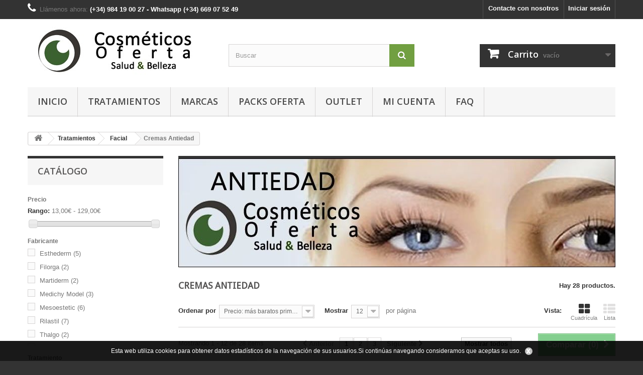

--- FILE ---
content_type: text/html; charset=utf-8
request_url: https://cosmeticosoferta.com/26-cremas-antiedad
body_size: 19637
content:
<!DOCTYPE HTML> <!--[if lt IE 7]><html class="no-js lt-ie9 lt-ie8 lt-ie7" lang="es-es"><![endif]--> <!--[if IE 7]><html class="no-js lt-ie9 lt-ie8 ie7" lang="es-es"><![endif]--> <!--[if IE 8]><html class="no-js lt-ie9 ie8" lang="es-es"><![endif]--> <!--[if gt IE 8]><html class="no-js ie9" lang="es-es"><![endif]--><html lang="es-es"><head><meta charset="utf-8" /><title>Oferta tratamientos antiedad - Cosméticos Oferta</title><meta name="description" content="En Cosméticos Oferta ponemos a tu disposición una gran variedad de productos con efecto antiedad de las mejores marcas al mejor precio" /><meta name="keywords" content="antiedad,oferta cremas antiedad,cremas antiedad,serum antiedad,oferta serum antiedad,comprar crema antiedad,crema antiedad opiniones,antiojeras,crema antiojeras,comprar serum antiedad,cosmeticos oferta,cremas oferta" /><meta name="generator" content="PrestaShop" /><meta name="robots" content="index,follow" /><meta name="viewport" content="width=device-width, minimum-scale=0.25, maximum-scale=1.6, initial-scale=1.0" /><meta name="apple-mobile-web-app-capable" content="yes" /><link rel="icon" type="image/vnd.microsoft.icon" href="/img/favicon.ico?1753212681" /><link rel="shortcut icon" type="image/x-icon" href="/img/favicon.ico?1753212681" /><link rel="stylesheet" href="https://cosmeticosoferta.com/themes/default-bootstrap/cache/v_130_6aebc271dcf9c0102a7a5899d93a557b_all.css" type="text/css" media="all" /> <style type="text/css" class="slidersEverywhereStyle">.SEslider.abril {
		padding:15px 0px 0px 0px;
		width:100%;
											margin:0 auto;clear:both;						}

	.SEslider.abril .slidetitle {
		background:rgba(0, 0, 0, 0.5);
		color:#fff;
	}

	.SEslider.abril .slide_description {
		background:rgba(0, 0, 0, 0.5);
		color:#fff;
	}

	.SEslider.abril .se-next, .SEslider.abril .se-prev {
		background:rgba(0, 0, 0, 0.5);
		color:#fff;
	}

	.SEslider.abril .se-next:hover, .SEslider.abril .se-prev:hover {
		text-shadow:#fff;
	}
	
	.SEslider.abril .se-pager-item {
		border-color:rgba(0, 0, 0, 0.5);
	}
	
	.SEslider.abril .se-pager-item:hover {
		border-color:transparent;
		box-shadow:0 0 3px #fff;
	}
	
	.SEslider.abril .se-pager a {
		background-color:#0090f0;
	}
	
	.SEslider.abril .se-pager a.se-pager-link.active {
		background-color:#ffa500;
	}
	
	/** media queries **/

						 
			@media all and (max-width: 1199px) {
				.SEslider.abril {
					padding:0px 0px 0px 0px;
					width:100%;
									}
			}
					 
			@media all and (max-width: 989px) {
				.SEslider.abril {
					padding:0px 0px 0px 0px;
					width:100%;
									}
			}
			


/** rtl **/</style><link rel="stylesheet" href="//fonts.googleapis.com/css?family=Open+Sans:300,600&amp;subset=latin,latin-ext" type="text/css" media="all" /> <!--[if IE 8]> 
<script src="https://oss.maxcdn.com/libs/html5shiv/3.7.0/html5shiv.js"></script> 
<script src="https://oss.maxcdn.com/libs/respond.js/1.3.0/respond.min.js"></script> <![endif]-->  </head><body id="category" class="category category-26 category-cremas-antiedad show-left-column hide-right-column lang_es"><div id="page"><div class="header-container"> <header id="header"><div class="nav"><div class="container"><div class="row"> <nav><div class="header_user_info"> <a class="login" href="https://cosmeticosoferta.com/mi-cuenta" rel="nofollow" title="Acceda a su cuenta de cliente"> Iniciar sesión </a></div><div id="contact-link" > <a href="https://cosmeticosoferta.com/contacto" title="Contacte con nosotros">Contacte con nosotros</a></div> <span class="shop-phone"> <i class="icon-phone"></i>Llámenos ahora: <strong>(+34) 984 19 00 27 - Whatsapp (+34) 669 07 52 49</strong> </span></nav></div></div></div><div><div class="container"><div class="row"><div id="header_logo"> <a href="https://cosmeticosoferta.com/" title="Cosméticos Oferta"> <img class="logo img-responsive" src="https://cosmeticosoferta.com/img/my-shop-logo-1479427091.jpg" alt="Cosméticos Oferta" width="345" height="96"/> </a></div><div id="search_block_top" class="col-sm-4 clearfix"><form id="searchbox" method="get" action="//cosmeticosoferta.com/Buscar" > <input type="hidden" name="controller" value="search" /> <input type="hidden" name="orderby" value="position" /> <input type="hidden" name="orderway" value="desc" /> <input class="search_query form-control" type="text" id="search_query_top" name="search_query" placeholder="Buscar" value="" /> <button type="submit" name="submit_search" class="btn btn-default button-search"> <span>Buscar</span> </button></form></div><div class="col-sm-4 clearfix"><div class="shopping_cart"> <a href="https://cosmeticosoferta.com/pedido" title="Ver mi carrito de compra" rel="nofollow"> <b>Carrito</b> <span class="ajax_cart_quantity unvisible">0</span> <span class="ajax_cart_product_txt unvisible">Producto</span> <span class="ajax_cart_product_txt_s unvisible">Productos</span> <span class="ajax_cart_total unvisible"> </span> <span class="ajax_cart_no_product">vacío</span> </a><div class="cart_block block exclusive"><div class="block_content"><div class="cart_block_list"><p class="cart_block_no_products"> Ningún producto</p><div class="cart-prices"><div class="cart-prices-line first-line"> <span class="price cart_block_shipping_cost ajax_cart_shipping_cost unvisible"> A determinar </span> <span class="unvisible"> Transporte </span></div><div class="cart-prices-line last-line"> <span class="price cart_block_total ajax_block_cart_total">0,00 €</span> <span>Total</span></div></div><p class="cart-buttons"> <a id="button_order_cart" class="btn btn-default button button-small" href="https://cosmeticosoferta.com/pedido" title="Confirmar" rel="nofollow"> <span> Confirmar<i class="icon-chevron-right right"></i> </span> </a></p></div></div></div></div></div><div id="layer_cart"><div class="clearfix"><div class="layer_cart_product col-xs-12 col-md-6"> <span class="cross" title="Cerrar Ventana"></span> <span class="title"> <i class="icon-check"></i>Producto añadido correctamente a su carrito de la compra </span><div class="product-image-container layer_cart_img"></div><div class="layer_cart_product_info"> <span id="layer_cart_product_title" class="product-name"></span> <span id="layer_cart_product_attributes"></span><div> <strong class="dark">Cantidad</strong> <span id="layer_cart_product_quantity"></span></div><div> <strong class="dark">Total</strong> <span id="layer_cart_product_price"></span></div></div></div><div class="layer_cart_cart col-xs-12 col-md-6"> <span class="title"> <span class="ajax_cart_product_txt_s unvisible"> Hay <span class="ajax_cart_quantity">0</span> artículos en su carrito. </span> <span class="ajax_cart_product_txt "> Hay 1 artículo en su carrito. </span> </span><div class="layer_cart_row"> <strong class="dark"> Total productos: </strong> <span class="ajax_block_products_total"> </span></div><div class="layer_cart_row"> <strong class="dark unvisible"> Total envío:&nbsp; </strong> <span class="ajax_cart_shipping_cost unvisible"> A determinar </span></div><div class="layer_cart_row"> <strong class="dark"> Total </strong> <span class="ajax_block_cart_total"> </span></div><div class="button-container"> <span class="continue btn btn-default button exclusive-medium" title="Seguir comprando"> <span> <i class="icon-chevron-left left"></i>Seguir comprando </span> </span> <a class="btn btn-default button button-medium" href="https://cosmeticosoferta.com/pedido" title="Ir a la caja" rel="nofollow"> <span> Ir a la caja<i class="icon-chevron-right right"></i> </span> </a></div></div></div><div class="crossseling"></div></div><div class="layer_cart_overlay"></div><div id="block_top_menu" class="sf-contener clearfix col-lg-12"><div class="cat-title">Menú</div><ul class="sf-menu clearfix menu-content"><li><a href="https://www.cosmeticosoferta.com" title="Inicio">Inicio</a></li><li><a href="https://cosmeticosoferta.com/8-tratamientos" title="Tratamientos">Tratamientos</a><ul><li><a href="https://cosmeticosoferta.com/12-corporal" title="Corporal">Corporal</a><ul><li><a href="https://cosmeticosoferta.com/13-antiestrias" title="Antiestrias">Antiestrias</a></li><li><a href="https://cosmeticosoferta.com/84-cabello" title="Cabello">Cabello</a></li><li><a href="https://cosmeticosoferta.com/14-hidratantes" title="Hidratantes">Hidratantes</a></li><li><a href="https://cosmeticosoferta.com/87-higiene-corporal" title="Higiene Corporal">Higiene Corporal</a></li><li><a href="https://cosmeticosoferta.com/88-higiene-intima" title="Higiene Intima">Higiene Intima</a></li><li><a href="https://cosmeticosoferta.com/15-manos" title="Manos">Manos</a></li><li><a href="https://cosmeticosoferta.com/16-pies-y-piernas" title="Pies y Piernas">Pies y Piernas</a></li><li><a href="https://cosmeticosoferta.com/17-reafirmantes-y-anticeluliticos" title="Reafirmantes y Anticelulíticos">Reafirmantes y Anticelulíticos</a></li><li><a href="https://cosmeticosoferta.com/83-solares" title="Solares">Solares</a></li></ul></li><li><a href="https://cosmeticosoferta.com/18-cosmetica-oral" title="Cosmética Oral">Cosmética Oral</a><ul><li><a href="https://cosmeticosoferta.com/77-antioxidante" title="Antioxidante">Antioxidante</a></li><li><a href="https://cosmeticosoferta.com/21-cabello-y-unas" title="Cabello y Uñas">Cabello y Uñas</a></li><li><a href="https://cosmeticosoferta.com/78-colesterol" title="Colesterol">Colesterol</a></li><li><a href="https://cosmeticosoferta.com/22-control-de-peso" title="Control de Peso">Control de Peso</a></li><li><a href="https://cosmeticosoferta.com/76-drenante-depurativo" title="Drenante / Depurativo">Drenante / Depurativo</a></li><li><a href="https://cosmeticosoferta.com/23-huesos-y-articulaciones" title="Huesos y Articulaciones">Huesos y Articulaciones</a></li><li><a href="https://cosmeticosoferta.com/24-menopausia" title="Menopausia">Menopausia</a></li><li><a href="https://cosmeticosoferta.com/25-piel" title="Piel">Piel</a></li><li><a href="https://cosmeticosoferta.com/79-sistema-nervioso" title="Sistema Nervioso">Sistema Nervioso</a></li><li><a href="https://cosmeticosoferta.com/80-sistema-inmunologico" title="Sistema Inmunológico">Sistema Inmunológico</a></li><li><a href="https://cosmeticosoferta.com/85-solares" title="Solares">Solares</a></li></ul></li><li><a href="https://cosmeticosoferta.com/19-facial" title="Facial">Facial</a><ul><li class="sfHoverForce"><a href="https://cosmeticosoferta.com/26-cremas-antiedad" title="Cremas Antiedad">Cremas Antiedad</a></li><li><a href="https://cosmeticosoferta.com/82-exfoliantes-y-mascarillas" title="Exfoliantes y Mascarillas">Exfoliantes y Mascarillas</a></li><li><a href="https://cosmeticosoferta.com/89-higiene-facial" title="Higiene Facial">Higiene Facial</a></li><li><a href="https://cosmeticosoferta.com/27-maquillajes-y-color" title="Maquillajes y Color">Maquillajes y Color</a></li><li><a href="https://cosmeticosoferta.com/28-ojos" title="Ojos">Ojos</a></li><li><a href="https://cosmeticosoferta.com/29-serum-antiedad" title="Serum Antiedad">Serum Antiedad</a></li><li><a href="https://cosmeticosoferta.com/86-solares" title="Solares">Solares</a></li><li><a href="https://cosmeticosoferta.com/30-tratamientos-especificos" title="Tratamientos Específicos">Tratamientos Específicos</a></li></ul></li></ul></li><li><a href="https://cosmeticosoferta.com/9-marcas" title="Marcas">Marcas</a><ul><li><a href="https://cosmeticosoferta.com/39-bioeffect" title="BioEffect">BioEffect</a></li><li><a href="https://cosmeticosoferta.com/40-cumlaude-lab" title="Cumlaude Lab">Cumlaude Lab</a></li><li><a href="https://cosmeticosoferta.com/41-darphin" title="Darphin">Darphin</a></li><li><a href="https://cosmeticosoferta.com/42-elemis" title="Elemis">Elemis</a></li><li><a href="https://cosmeticosoferta.com/43-endocare" title="Endocare">Endocare</a></li><li><a href="https://cosmeticosoferta.com/44-esthederm" title="Esthederm">Esthederm</a></li><li><a href="https://cosmeticosoferta.com/46-filorga" title="Filorga">Filorga</a></li><li><a href="https://cosmeticosoferta.com/93-germaine-de-capuccini" title="Germaine de Capuccini">Germaine de Capuccini</a></li><li><a href="https://cosmeticosoferta.com/49-heliocare" title="Heliocare">Heliocare</a></li><li><a href="https://cosmeticosoferta.com/70-iraltone" title="Iraltone">Iraltone</a></li><li><a href="https://cosmeticosoferta.com/96-is-clinical" title="iS Clinical">iS Clinical</a></li><li><a href="https://cosmeticosoferta.com/51-lavigor" title="Lavigor">Lavigor</a></li><li><a href="https://cosmeticosoferta.com/52-martiderm" title="Martiderm">Martiderm</a></li><li><a href="https://cosmeticosoferta.com/53-medichy-model" title="Medichy Model">Medichy Model</a></li><li><a href="https://cosmeticosoferta.com/55-mesoestetic" title="Mesoestetic">Mesoestetic</a></li><li><a href="https://cosmeticosoferta.com/58-nutergia" title="Nutergia">Nutergia</a></li><li><a href="https://cosmeticosoferta.com/60-rilastil" title="Rilastil">Rilastil</a></li><li><a href="https://cosmeticosoferta.com/61-sensilis" title="Sensilis">Sensilis</a></li><li><a href="https://cosmeticosoferta.com/65-skin-research" title="Skin Research">Skin Research</a></li><li><a href="https://cosmeticosoferta.com/66-svr" title="SVR">SVR</a></li><li><a href="https://cosmeticosoferta.com/68-thalgo" title="Thalgo">Thalgo</a></li><li><a href="https://cosmeticosoferta.com/69-wherteimar" title="Wherteimar">Wherteimar</a></li><li><a href="https://cosmeticosoferta.com/102-janssen-cosmetics" title="JANSSEN COSMETICS">JANSSEN COSMETICS</a></li><li><a href="https://cosmeticosoferta.com/103-alpha-h" title="ALPHA-H">ALPHA-H</a></li><li><a href="https://cosmeticosoferta.com/104-evoeye" title="Evoeye">Evoeye</a></li><li><a href="https://cosmeticosoferta.com/106-klau-cosmetics" title="Klau Cosmetics">Klau Cosmetics</a></li><li><a href="https://cosmeticosoferta.com/108-korres" title="Korres">Korres</a></li><li><a href="https://cosmeticosoferta.com/109-solaray" title="solaray">solaray</a></li><li><a href="https://cosmeticosoferta.com/110-diatomeas-iberia" title="Diatomeas Iberia">Diatomeas Iberia</a></li><li><a href="https://cosmeticosoferta.com/112-activozone" title="Activozone">Activozone</a></li><li><a href="https://cosmeticosoferta.com/113-solaray-y-kal" title="Solaray y Kal">Solaray y Kal</a></li><li><a href="https://cosmeticosoferta.com/114-laboratorios-zeus" title="Laboratorios ZEUS">Laboratorios ZEUS</a></li><li><a href="https://cosmeticosoferta.com/116-naturesplus" title="NaturesPlus">NaturesPlus</a></li><li><a href="https://cosmeticosoferta.com/117-kosei" title="Kosei">Kosei</a></li><li><a href="https://cosmeticosoferta.com/118-evobeauty" title="Evobeauty">Evobeauty</a></li></ul></li><li><a href="https://cosmeticosoferta.com/94-packs-oferta" title="Packs Oferta">Packs Oferta</a></li><li><a href="https://cosmeticosoferta.com/91-outlet" title="Outlet">Outlet</a></li><li><a href="https://cosmeticosoferta.com/login?back=my-account" title="MI CUENTA">MI CUENTA</a></li><li><a href="https://cosmeticosoferta.com/content/category/3-faq" title="FAQ">FAQ</a><ul><li ><a href="https://cosmeticosoferta.com/content/2-condiciones">Condiciones del Servicio</a></li><li ><a href="https://cosmeticosoferta.com/content/1-envios">Envíos y Devoluciones</a></li><li ><a href="https://cosmeticosoferta.com/content/5-pago-seguro">Pago Seguro</a></li><li ><a href="https://cosmeticosoferta.com/content/6-confidencialidad">Confidencialidad</a></li><li ><a href="https://cosmeticosoferta.com/content/7-aviso-legal">Aviso Legal</a></li></ul></li></ul></div></div></div></div> </header></div><div class="columns-container"><div id="columns" class="container"><div class="breadcrumb clearfix"> <a class="home" href="https://cosmeticosoferta.com/" title="Volver al inicio"><i class="icon-home"></i></a> <span class="navigation-pipe">&gt;</span> <span class="navigation_page"><span itemscope itemtype="http://data-vocabulary.org/Breadcrumb"><a itemprop="url" href="https://cosmeticosoferta.com/8-tratamientos" title="Tratamientos" ><span itemprop="title">Tratamientos</span></a></span><span class="navigation-pipe">></span><span itemscope itemtype="http://data-vocabulary.org/Breadcrumb"><a itemprop="url" href="https://cosmeticosoferta.com/19-facial" title="Facial" ><span itemprop="title">Facial</span></a></span><span class="navigation-pipe">></span>Cremas Antiedad</span></div><div id="slider_row" class="row"></div><div class="row"><div id="left_column" class="column col-xs-12 col-sm-3"><div id="layered_block_left" class="block"><p class="title_block">Catálogo</p><div class="block_content"><form action="#" id="layered_form"><div><div class="layered_price" style="display: none;"><div class="layered_subtitle_heading"> <span class="layered_subtitle">Precio</span></div><ul id="ul_layered_price_0" class="col-lg-12 layered_filter_ul"> <label for="price"> Rango: </label> <span id="layered_price_range"></span><div class="layered_slider_container"><div class="layered_slider" id="layered_price_slider" data-type="price" data-format="2" data-unit="€"></div></div></ul></div><div class="layered_filter"><div class="layered_subtitle_heading"> <span class="layered_subtitle">Fabricante</span></div><ul id="ul_layered_id_feature_1" class="col-lg-12 layered_filter_ul"><li class="nomargin hiddable col-lg-12"> <input type="checkbox" class="checkbox" name="layered_id_feature_8" id="layered_id_feature_8" value="8_1" /> <label for="layered_id_feature_8"> <a href="https://cosmeticosoferta.com/26-cremas-antiedad#fabricante-esthederm">Esthederm<span> (5)</span></a> </label></li><li class="nomargin hiddable col-lg-12"> <input type="checkbox" class="checkbox" name="layered_id_feature_10" id="layered_id_feature_10" value="10_1" /> <label for="layered_id_feature_10"> <a href="https://cosmeticosoferta.com/26-cremas-antiedad#fabricante-filorga">Filorga<span> (2)</span></a> </label></li><li class="nomargin hiddable col-lg-12"> <input type="checkbox" class="checkbox" name="layered_id_feature_25" id="layered_id_feature_25" value="25_1" /> <label for="layered_id_feature_25"> <a href="https://cosmeticosoferta.com/26-cremas-antiedad#fabricante-martiderm">Martiderm<span> (2)</span></a> </label></li><li class="nomargin hiddable col-lg-12"> <input type="checkbox" class="checkbox" name="layered_id_feature_26" id="layered_id_feature_26" value="26_1" /> <label for="layered_id_feature_26"> <a href="https://cosmeticosoferta.com/26-cremas-antiedad#fabricante-medichy_model">Medichy Model<span> (3)</span></a> </label></li><li class="nomargin hiddable col-lg-12"> <input type="checkbox" class="checkbox" name="layered_id_feature_28" id="layered_id_feature_28" value="28_1" /> <label for="layered_id_feature_28"> <a href="https://cosmeticosoferta.com/26-cremas-antiedad#fabricante-mesoestetic">Mesoestetic<span> (6)</span></a> </label></li><li class="nomargin hiddable col-lg-12"> <input type="checkbox" class="checkbox" name="layered_id_feature_33" id="layered_id_feature_33" value="33_1" /> <label for="layered_id_feature_33"> <a href="https://cosmeticosoferta.com/26-cremas-antiedad#fabricante-rilastil">Rilastil<span> (7)</span></a> </label></li><li class="nomargin hiddable col-lg-12"> <input type="checkbox" class="checkbox" name="layered_id_feature_41" id="layered_id_feature_41" value="41_1" /> <label for="layered_id_feature_41"> <a href="https://cosmeticosoferta.com/26-cremas-antiedad#fabricante-thalgo">Thalgo<span> (2)</span></a> </label></li><li class="nomargin hiddable col-lg-12"> <input type="checkbox" class="checkbox" name="layered_id_feature_42" id="layered_id_feature_42" value="42_1" /> <label for="layered_id_feature_42"> <a href="https://cosmeticosoferta.com/26-cremas-antiedad#fabricante-wherteimar">Wherteimar<span> (1)</span></a> </label></li></ul></div><div class="layered_filter"><div class="layered_subtitle_heading"> <span class="layered_subtitle">Tratamiento</span></div><ul id="ul_layered_id_feature_2" class="col-lg-12 layered_filter_ul"><li class="nomargin hiddable col-lg-12"> <input type="checkbox" class="checkbox" name="layered_id_feature_14" id="layered_id_feature_14" value="14_2" /> <label for="layered_id_feature_14"> <a href="https://cosmeticosoferta.com/26-cremas-antiedad#tratamiento-facial">Facial<span> (24)</span></a> </label></li><li class="nomargin hiddable col-lg-12"> <input type="checkbox" class="checkbox" name="layered_id_feature_50" id="layered_id_feature_50" value="50_2" /> <label for="layered_id_feature_50"> <a href="https://cosmeticosoferta.com/26-cremas-antiedad#tratamiento-solares">Solares<span> (4)</span></a> </label></li></ul></div></div> <input type="hidden" name="id_category_layered" value="26" /></form></div><div id="layered_ajax_loader" style="display: none;"><p> <img src="https://cosmeticosoferta.com/img/loader.gif" alt="" /> <br />Cargando...</p></div></div><section id="informations_block_left_1" class="block informations_block_left"><p class="title_block"> <a href="https://cosmeticosoferta.com/content/category/1-home"> Información </a></p><div class="block_content list-block"><ul><li> <a href="https://cosmeticosoferta.com/content/2-condiciones" title="Condiciones del Servicio"> Condiciones del Servicio </a></li><li> <a href="https://cosmeticosoferta.com/content/1-envios" title="Envíos y Devoluciones"> Envíos y Devoluciones </a></li><li> <a href="https://cosmeticosoferta.com/content/5-pago-seguro" title="Pago Seguro"> Pago Seguro </a></li><li> <a href="https://cosmeticosoferta.com/content/7-aviso-legal" title="Aviso Legal"> Aviso Legal </a></li></ul></div> </section><div id="special_block_right" class="block"><p class="title_block"> <a href="https://cosmeticosoferta.com/productos-en-oferta" title="Promociones especiales"> Promociones especiales </a></p><div class="block_content products-block"><ul><li class="clearfix"> <a class="products-block-image" href="https://cosmeticosoferta.com/packs-oferta/561-pack-collagen-360º-essence-30ml-eye-contour-15ml.html"> <img class="replace-2x img-responsive" src="https://cosmeticosoferta.com/615-small_default/pack-collagen-360º-essence-30ml-eye-contour-15ml.jpg" alt="Pack Collagen 360º Essence 30ML + Eye Contour 15ML" title="Pack Collagen 360º Essence 30ML + Eye Contour 15ML" /> </a><div class="product-content"><h5> <a class="product-name" href="https://cosmeticosoferta.com/packs-oferta/561-pack-collagen-360º-essence-30ml-eye-contour-15ml.html" title="Pack Collagen 360º Essence 30ML + Eye Contour 15ML"> Pack Collagen 360º Essence 30ML + Eye Contour 15ML </a></h5><p class="product-description"> Pack Collagen 360º Essence 30ML + Eye...</p><div class="price-box"> <span class="price special-price"> 92,78 € </span> <span class="old-price"> 142,78 € </span></div></div></li></ul><div> <a class="btn btn-default button button-small" href="https://cosmeticosoferta.com/productos-en-oferta" title="Todas los promociones especiales"> <span>Todas los promociones especiales<i class="icon-chevron-right right"></i></span> </a></div></div></div><div id="stores_block_left" class="block"><p class="title_block"> <a href="https://cosmeticosoferta.com/tiendas" title="Nuestras tiendas"> Nuestras tiendas </a></p><div class="block_content blockstore"><p class="store_image"> <a href="https://cosmeticosoferta.com/tiendas" title="Nuestras tiendas"> <img class="img-responsive" src="https://cosmeticosoferta.com/modules/blockstore/f3487ef812ea08266c01769b78a4abc3.png" alt="Nuestras tiendas" /> </a></p><p class="store-description"> c/ Ezcurdia 144 - 33203 Gijón (ASTURIAS)</p><div> <a class="btn btn-default button button-small" href="https://cosmeticosoferta.com/tiendas" title="Nuestras tiendas"> <span>Descubra nuestras tiendas<i class="icon-chevron-right right"></i></span> </a></div></div></div><div id="new-products_block_right" class="block products_block"><h4 class="title_block"> <a href="https://cosmeticosoferta.com/productos-nuevos" title="Novedades">Novedades</a></h4><div class="block_content products-block"><ul class="products"></ul><div> <a href="https://cosmeticosoferta.com/productos-nuevos" title="Todas las novedades" class="btn btn-default button button-small"><span>Todas las novedades<i class="icon-chevron-right right"></i></span></a></div></div></div></div><div id="center_column" class="center_column col-xs-12 col-sm-9"><div class="content_scene_cat"><div class="content_scene_cat_bg" style="background:url(https://cosmeticosoferta.com/c/26-category_default/cremas-antiedad.jpg) right center no-repeat; background-size:cover; min-height:217px;"></div></div><h1 class="page-heading product-listing"><span class="cat-name">Cremas Antiedad&nbsp;</span><span class="heading-counter">Hay 28 productos.</span></h1><div class="content_sortPagiBar clearfix"><div class="sortPagiBar clearfix"><ul class="display hidden-xs"><li class="display-title">Vista:</li><li id="grid"><a rel="nofollow" href="#" title="Cuadr&iacute;cula"><i class="icon-th-large"></i>Cuadr&iacute;cula</a></li><li id="list"><a rel="nofollow" href="#" title="Lista"><i class="icon-th-list"></i>Lista</a></li></ul><form id="productsSortForm" action="https://cosmeticosoferta.com/26-cremas-antiedad" class="productsSortForm"><div class="select selector1"> <label for="selectProductSort">Ordenar por</label> <select id="selectProductSort" class="selectProductSort form-control"><option value="price:asc">--</option><option value="price:asc" selected="selected">Precio: m&aacute;s baratos primero</option><option value="price:desc">Precio: m&aacute;s caros primero</option><option value="name:asc">Nombre: de A a Z</option><option value="name:desc">Nombre: de Z a A</option><option value="quantity:desc">En stock</option><option value="reference:asc">Referencia: m&aacute;s bajo primero</option><option value="reference:desc">Referencia: m&aacute;s alto primero</option> </select></div></form><form action="https://cosmeticosoferta.com/26-cremas-antiedad" method="get" class="nbrItemPage"><div class="clearfix selector1"> <label for="nb_item"> Mostrar </label> <input type="hidden" name="id_category" value="26" /> <select name="n" id="nb_item" class="form-control"><option value="12" selected="selected">12</option><option value="24" >24</option><option value="60" >60</option> </select> <span>por p&aacute;gina</span></div></form></div><div class="top-pagination-content clearfix"><form method="post" action="https://cosmeticosoferta.com/comparacion-de-productos" class="compare-form"> <button type="submit" class="btn btn-default button button-medium bt_compare bt_compare" disabled="disabled"> <span>Comparar (<strong class="total-compare-val">0</strong>)<i class="icon-chevron-right right"></i></span> </button> <input type="hidden" name="compare_product_count" class="compare_product_count" value="0" /> <input type="hidden" name="compare_product_list" class="compare_product_list" value="" /></form><div id="pagination" class="pagination clearfix"><form class="showall" action="https://cosmeticosoferta.com/26-cremas-antiedad" method="get"><div> <button type="submit" class="btn btn-default button exclusive-medium"> <span>Mostrar todos</span> </button> <input type="hidden" name="id_category" value="26" /> <input name="n" id="nb_item" class="hidden" value="28" /></div></form><ul class="pagination"><li id="pagination_previous" class="disabled pagination_previous"> <span> <i class="icon-chevron-left"></i> <b>Anterior</b> </span></li><li class="active current"> <span> <span>1</span> </span></li><li> <a href="/26-cremas-antiedad?p=2"> <span>2</span> </a></li><li> <a href="/26-cremas-antiedad?p=3"> <span>3</span> </a></li><li id="pagination_next" class="pagination_next"> <a href="/26-cremas-antiedad?p=2" rel="next"> <b>Siguiente</b> <i class="icon-chevron-right"></i> </a></li></ul></div><div class="product-count"> Mostrando 1 - 12 de 28 items</div></div></div><ul class="product_list grid row"><li class="ajax_block_product col-xs-12 col-sm-6 col-md-4 first-in-line first-item-of-tablet-line first-item-of-mobile-line"><div class="product-container" itemscope itemtype="https://schema.org/Product"><div class="left-block"><div class="product-image-container"> <a class="product_img_link" href="https://cosmeticosoferta.com/facial/128-rilastil-aqua-crema-optimale-rica-50ml-8033224810508.html" title="Rilastil Aqua Crema Optimale Rica 50ml" itemprop="url"> <img class="replace-2x img-responsive" src="https://cosmeticosoferta.com/118-home_default/rilastil-aqua-crema-optimale-rica-50ml.jpg" alt="RILASTIL AQUA CREMA OPTIMALE 50ML" title="RILASTIL AQUA CREMA OPTIMALE 50ML" width="250" height="250" itemprop="image" /> </a><div class="quick-view-wrapper-mobile"> <a class="quick-view-mobile" href="https://cosmeticosoferta.com/facial/128-rilastil-aqua-crema-optimale-rica-50ml-8033224810508.html" rel="https://cosmeticosoferta.com/facial/128-rilastil-aqua-crema-optimale-rica-50ml-8033224810508.html"> <i class="icon-eye-open"></i> </a></div> <a class="quick-view" href="https://cosmeticosoferta.com/facial/128-rilastil-aqua-crema-optimale-rica-50ml-8033224810508.html" rel="https://cosmeticosoferta.com/facial/128-rilastil-aqua-crema-optimale-rica-50ml-8033224810508.html"> <span>Vista r&aacute;pida</span> </a><div class="content_price" itemprop="offers" itemscope itemtype="https://schema.org/Offer"> <span itemprop="price" class="price product-price"> 16,00 € </span><meta itemprop="priceCurrency" content="EUR" /> <span class="unvisible"><link itemprop="availability" href="https://schema.org/InStock" />En stock </span></div></div></div><div class="right-block"><h5 itemprop="name"> <a class="product-name" href="https://cosmeticosoferta.com/facial/128-rilastil-aqua-crema-optimale-rica-50ml-8033224810508.html" title="Rilastil Aqua Crema Optimale Rica 50ml" itemprop="url" > Rilastil Aqua Crema Optimale Rica 50ml </a></h5><p class="product-desc" itemprop="description"> Rilastil Aqua Crema Optimale Crema facial textura untuosa y rica con ácido hialurónico. Fácil absorción. Hidrata en profundidad, restituyendo suavidad y elasticidad, previene la aparición de arrugas. Pieles normales y secas.</p><div class="content_price"> <span class="price product-price"> 16,00 € </span><div class="aeuc_delivery_label"></div></div><div class="button-container"> <a class="button ajax_add_to_cart_button btn btn-default" href="https://cosmeticosoferta.com/carrito?add=1&amp;id_product=128&amp;token=3ea76e5b94924736570bb215e380cb7c" rel="nofollow" title="A&ntilde;adir al carrito" data-id-product-attribute="0" data-id-product="128" data-minimal_quantity="1"> <span>A&ntilde;adir al carrito</span> </a> <a class="button lnk_view btn btn-default" href="https://cosmeticosoferta.com/facial/128-rilastil-aqua-crema-optimale-rica-50ml-8033224810508.html" title="Ver"> <span>M&aacute;s</span> </a></div><div class="color-list-container"></div><div class="product-flags"></div> <span class="availability"> <span class=" label-success"> En stock </span> </span></div><div class="functional-buttons clearfix"><div class="wishlist"> <a class="addToWishlist wishlistProd_128" href="#" rel="128" onclick="WishlistCart('wishlist_block_list', 'add', '128', false, 1); return false;"> Añadir a la lista de deseos </a></div><div class="compare"> <a class="add_to_compare" href="https://cosmeticosoferta.com/facial/128-rilastil-aqua-crema-optimale-rica-50ml-8033224810508.html" data-id-product="128">Agregar para comparar</a></div></div></div></li><li class="ajax_block_product col-xs-12 col-sm-6 col-md-4 last-item-of-tablet-line"><div class="product-container" itemscope itemtype="https://schema.org/Product"><div class="left-block"><div class="product-image-container"> <a class="product_img_link" href="https://cosmeticosoferta.com/facial/144-rilastil-lady-crema-concentrada-noche-50ml-8033224819969.html" title="Rilastil Lady Crema Concentrada Noche 50ml" itemprop="url"> <img class="replace-2x img-responsive" src="https://cosmeticosoferta.com/135-home_default/rilastil-lady-crema-concentrada-noche-50ml.jpg" alt="RILASTIL LADY CREMA CONCENTRADA NOCHE 50 ML" title="RILASTIL LADY CREMA CONCENTRADA NOCHE 50 ML" width="250" height="250" itemprop="image" /> </a><div class="quick-view-wrapper-mobile"> <a class="quick-view-mobile" href="https://cosmeticosoferta.com/facial/144-rilastil-lady-crema-concentrada-noche-50ml-8033224819969.html" rel="https://cosmeticosoferta.com/facial/144-rilastil-lady-crema-concentrada-noche-50ml-8033224819969.html"> <i class="icon-eye-open"></i> </a></div> <a class="quick-view" href="https://cosmeticosoferta.com/facial/144-rilastil-lady-crema-concentrada-noche-50ml-8033224819969.html" rel="https://cosmeticosoferta.com/facial/144-rilastil-lady-crema-concentrada-noche-50ml-8033224819969.html"> <span>Vista r&aacute;pida</span> </a><div class="content_price" itemprop="offers" itemscope itemtype="https://schema.org/Offer"> <span itemprop="price" class="price product-price"> 18,50 € </span><meta itemprop="priceCurrency" content="EUR" /> <span class="unvisible"><link itemprop="availability" href="https://schema.org/InStock" />En stock </span></div></div></div><div class="right-block"><h5 itemprop="name"> <a class="product-name" href="https://cosmeticosoferta.com/facial/144-rilastil-lady-crema-concentrada-noche-50ml-8033224819969.html" title="Rilastil Lady Crema Concentrada Noche 50ml" itemprop="url" > Rilastil Lady Crema Concentrada Noche 50ml </a></h5><p class="product-desc" itemprop="description"> Rilastil Lady Crema Concentrada Noche Crema de noche con alto poder hidratante aportando mayor firmeza a tu piel.</p><div class="content_price"> <span class="price product-price"> 18,50 € </span><div class="aeuc_delivery_label"></div></div><div class="button-container"> <a class="button ajax_add_to_cart_button btn btn-default" href="https://cosmeticosoferta.com/carrito?add=1&amp;id_product=144&amp;token=3ea76e5b94924736570bb215e380cb7c" rel="nofollow" title="A&ntilde;adir al carrito" data-id-product-attribute="0" data-id-product="144" data-minimal_quantity="1"> <span>A&ntilde;adir al carrito</span> </a> <a class="button lnk_view btn btn-default" href="https://cosmeticosoferta.com/facial/144-rilastil-lady-crema-concentrada-noche-50ml-8033224819969.html" title="Ver"> <span>M&aacute;s</span> </a></div><div class="color-list-container"></div><div class="product-flags"></div> <span class="availability"> <span class=" label-success"> En stock </span> </span></div><div class="functional-buttons clearfix"><div class="wishlist"> <a class="addToWishlist wishlistProd_144" href="#" rel="144" onclick="WishlistCart('wishlist_block_list', 'add', '144', false, 1); return false;"> Añadir a la lista de deseos </a></div><div class="compare"> <a class="add_to_compare" href="https://cosmeticosoferta.com/facial/144-rilastil-lady-crema-concentrada-noche-50ml-8033224819969.html" data-id-product="144">Agregar para comparar</a></div></div></div></li><li class="ajax_block_product col-xs-12 col-sm-6 col-md-4 last-in-line first-item-of-tablet-line last-item-of-mobile-line"><div class="product-container" itemscope itemtype="https://schema.org/Product"><div class="left-block"><div class="product-image-container"> <a class="product_img_link" href="https://cosmeticosoferta.com/facial/143-rilastil-lady-crema-concentrada-dia-50ml-8033224819952.html" title="Rilastil Lady Crema Concentrada Día 50ml" itemprop="url"> <img class="replace-2x img-responsive" src="https://cosmeticosoferta.com/134-home_default/rilastil-lady-crema-concentrada-dia-50ml.jpg" alt="RILASTIL LADY CREMA CONCENTRADA DIA 50 ML" title="RILASTIL LADY CREMA CONCENTRADA DIA 50 ML" width="250" height="250" itemprop="image" /> </a><div class="quick-view-wrapper-mobile"> <a class="quick-view-mobile" href="https://cosmeticosoferta.com/facial/143-rilastil-lady-crema-concentrada-dia-50ml-8033224819952.html" rel="https://cosmeticosoferta.com/facial/143-rilastil-lady-crema-concentrada-dia-50ml-8033224819952.html"> <i class="icon-eye-open"></i> </a></div> <a class="quick-view" href="https://cosmeticosoferta.com/facial/143-rilastil-lady-crema-concentrada-dia-50ml-8033224819952.html" rel="https://cosmeticosoferta.com/facial/143-rilastil-lady-crema-concentrada-dia-50ml-8033224819952.html"> <span>Vista r&aacute;pida</span> </a><div class="content_price" itemprop="offers" itemscope itemtype="https://schema.org/Offer"> <span itemprop="price" class="price product-price"> 18,50 € </span><meta itemprop="priceCurrency" content="EUR" /> <span class="unvisible"><link itemprop="availability" href="https://schema.org/InStock" />En stock </span></div></div></div><div class="right-block"><h5 itemprop="name"> <a class="product-name" href="https://cosmeticosoferta.com/facial/143-rilastil-lady-crema-concentrada-dia-50ml-8033224819952.html" title="Rilastil Lady Crema Concentrada Día 50ml" itemprop="url" > Rilastil Lady Crema Concentrada Día 50ml </a></h5><p class="product-desc" itemprop="description"> Rilastil Lady Crema Concentrada Día Crema hidratante de día que deja la piel lisa y luminosa con un efecto de suavidad debido a su contenido en polvo de seda y escleroproteína.</p><div class="content_price"> <span class="price product-price"> 18,50 € </span><div class="aeuc_delivery_label"></div></div><div class="button-container"> <a class="button ajax_add_to_cart_button btn btn-default" href="https://cosmeticosoferta.com/carrito?add=1&amp;id_product=143&amp;token=3ea76e5b94924736570bb215e380cb7c" rel="nofollow" title="A&ntilde;adir al carrito" data-id-product-attribute="0" data-id-product="143" data-minimal_quantity="1"> <span>A&ntilde;adir al carrito</span> </a> <a class="button lnk_view btn btn-default" href="https://cosmeticosoferta.com/facial/143-rilastil-lady-crema-concentrada-dia-50ml-8033224819952.html" title="Ver"> <span>M&aacute;s</span> </a></div><div class="color-list-container"></div><div class="product-flags"></div> <span class="availability"> <span class=" label-success"> En stock </span> </span></div><div class="functional-buttons clearfix"><div class="wishlist"> <a class="addToWishlist wishlistProd_143" href="#" rel="143" onclick="WishlistCart('wishlist_block_list', 'add', '143', false, 1); return false;"> Añadir a la lista de deseos </a></div><div class="compare"> <a class="add_to_compare" href="https://cosmeticosoferta.com/facial/143-rilastil-lady-crema-concentrada-dia-50ml-8033224819952.html" data-id-product="143">Agregar para comparar</a></div></div></div></li><li class="ajax_block_product col-xs-12 col-sm-6 col-md-4 first-in-line last-item-of-tablet-line first-item-of-mobile-line"><div class="product-container" itemscope itemtype="https://schema.org/Product"><div class="left-block"><div class="product-image-container"> <a class="product_img_link" href="https://cosmeticosoferta.com/solares/681-medichy-model-skin-10-bb-cream-fotoprotector-spf50-50-ml-8431604200268.html" title="Medichy Model Skin 10 BB Cream Fotoprotector SPF50+ 50 ML" itemprop="url"> <img class="replace-2x img-responsive" src="https://cosmeticosoferta.com/924-home_default/medichy-model-skin-10-bb-cream-fotoprotector-spf50-50-ml.jpg" alt="BB Cream Fotoprotector Solar SPF50+ 50 ML Medichy Model Skin 10" title="BB Cream Fotoprotector Solar SPF50+ 50 ML Medichy Model Skin 10" width="250" height="250" itemprop="image" /> </a><div class="quick-view-wrapper-mobile"> <a class="quick-view-mobile" href="https://cosmeticosoferta.com/solares/681-medichy-model-skin-10-bb-cream-fotoprotector-spf50-50-ml-8431604200268.html" rel="https://cosmeticosoferta.com/solares/681-medichy-model-skin-10-bb-cream-fotoprotector-spf50-50-ml-8431604200268.html"> <i class="icon-eye-open"></i> </a></div> <a class="quick-view" href="https://cosmeticosoferta.com/solares/681-medichy-model-skin-10-bb-cream-fotoprotector-spf50-50-ml-8431604200268.html" rel="https://cosmeticosoferta.com/solares/681-medichy-model-skin-10-bb-cream-fotoprotector-spf50-50-ml-8431604200268.html"> <span>Vista r&aacute;pida</span> </a><div class="content_price" itemprop="offers" itemscope itemtype="https://schema.org/Offer"> <span itemprop="price" class="price product-price"> 20,50 € </span><meta itemprop="priceCurrency" content="EUR" /> <span class="unvisible"><link itemprop="availability" href="https://schema.org/InStock" />En stock </span></div></div></div><div class="right-block"><h5 itemprop="name"> <a class="product-name" href="https://cosmeticosoferta.com/solares/681-medichy-model-skin-10-bb-cream-fotoprotector-spf50-50-ml-8431604200268.html" title="Medichy Model Skin 10 BB Cream Fotoprotector SPF50+ 50 ML" itemprop="url" > Medichy Model Skin 10 BB Cream... </a></h5><p class="product-desc" itemprop="description"> Medichy Model Skin 10 BB Cream Fotoprotector SPF50+ 50 ML Protección solar muy alta con propiedades anti-edad y antioxidantes que hidrata la piel. Con color para unificar el tono</p><div class="content_price"> <span class="price product-price"> 20,50 € </span><div class="aeuc_delivery_label"></div></div><div class="button-container"> <a class="button ajax_add_to_cart_button btn btn-default" href="https://cosmeticosoferta.com/carrito?add=1&amp;id_product=681&amp;token=3ea76e5b94924736570bb215e380cb7c" rel="nofollow" title="A&ntilde;adir al carrito" data-id-product-attribute="0" data-id-product="681" data-minimal_quantity="1"> <span>A&ntilde;adir al carrito</span> </a> <a class="button lnk_view btn btn-default" href="https://cosmeticosoferta.com/solares/681-medichy-model-skin-10-bb-cream-fotoprotector-spf50-50-ml-8431604200268.html" title="Ver"> <span>M&aacute;s</span> </a></div><div class="color-list-container"></div><div class="product-flags"></div> <span class="availability"> <span class=" label-success"> En stock </span> </span></div><div class="functional-buttons clearfix"><div class="wishlist"> <a class="addToWishlist wishlistProd_681" href="#" rel="681" onclick="WishlistCart('wishlist_block_list', 'add', '681', false, 1); return false;"> Añadir a la lista de deseos </a></div><div class="compare"> <a class="add_to_compare" href="https://cosmeticosoferta.com/solares/681-medichy-model-skin-10-bb-cream-fotoprotector-spf50-50-ml-8431604200268.html" data-id-product="681">Agregar para comparar</a></div></div></div></li><li class="ajax_block_product col-xs-12 col-sm-6 col-md-4 first-item-of-tablet-line"><div class="product-container" itemscope itemtype="https://schema.org/Product"><div class="left-block"><div class="product-image-container"> <a class="product_img_link" href="https://cosmeticosoferta.com/facial/449-medichy-model-skin-10-vitamina-c-crema-50ml-8431604200091.html" title="Medichy Model Skin 10 Vitamina C Crema 50ml" itemprop="url"> <img class="replace-2x img-responsive" src="https://cosmeticosoferta.com/468-home_default/medichy-model-skin-10-vitamina-c-crema-50ml.jpg" alt="MEDICHY MODEL SKIN10 VITAMINA C CREMA 50ML" title="MEDICHY MODEL SKIN10 VITAMINA C CREMA 50ML" width="250" height="250" itemprop="image" /> </a><div class="quick-view-wrapper-mobile"> <a class="quick-view-mobile" href="https://cosmeticosoferta.com/facial/449-medichy-model-skin-10-vitamina-c-crema-50ml-8431604200091.html" rel="https://cosmeticosoferta.com/facial/449-medichy-model-skin-10-vitamina-c-crema-50ml-8431604200091.html"> <i class="icon-eye-open"></i> </a></div> <a class="quick-view" href="https://cosmeticosoferta.com/facial/449-medichy-model-skin-10-vitamina-c-crema-50ml-8431604200091.html" rel="https://cosmeticosoferta.com/facial/449-medichy-model-skin-10-vitamina-c-crema-50ml-8431604200091.html"> <span>Vista r&aacute;pida</span> </a><div class="content_price" itemprop="offers" itemscope itemtype="https://schema.org/Offer"> <span itemprop="price" class="price product-price"> 24,00 € </span><meta itemprop="priceCurrency" content="EUR" /> <span class="unvisible"><link itemprop="availability" href="https://schema.org/InStock" />En stock </span></div></div></div><div class="right-block"><h5 itemprop="name"> <a class="product-name" href="https://cosmeticosoferta.com/facial/449-medichy-model-skin-10-vitamina-c-crema-50ml-8431604200091.html" title="Medichy Model Skin 10 Vitamina C Crema 50ml" itemprop="url" > Medichy Model Skin 10 Vitamina C Crema 50ml </a></h5><p class="product-desc" itemprop="description"> Medichy Model Skin 10 Vitamina C Crema Crema intensiva anti-edad, que apota una óptima hidratación, un tono uniforme y le aporta la máxima luminosidad.</p><div class="content_price"> <span class="price product-price"> 24,00 € </span><div class="aeuc_delivery_label"></div></div><div class="button-container"> <a class="button ajax_add_to_cart_button btn btn-default" href="https://cosmeticosoferta.com/carrito?add=1&amp;id_product=449&amp;token=3ea76e5b94924736570bb215e380cb7c" rel="nofollow" title="A&ntilde;adir al carrito" data-id-product-attribute="0" data-id-product="449" data-minimal_quantity="1"> <span>A&ntilde;adir al carrito</span> </a> <a class="button lnk_view btn btn-default" href="https://cosmeticosoferta.com/facial/449-medichy-model-skin-10-vitamina-c-crema-50ml-8431604200091.html" title="Ver"> <span>M&aacute;s</span> </a></div><div class="color-list-container"></div><div class="product-flags"></div> <span class="availability"> <span class=" label-success"> En stock </span> </span></div><div class="functional-buttons clearfix"><div class="wishlist"> <a class="addToWishlist wishlistProd_449" href="#" rel="449" onclick="WishlistCart('wishlist_block_list', 'add', '449', false, 1); return false;"> Añadir a la lista de deseos </a></div><div class="compare"> <a class="add_to_compare" href="https://cosmeticosoferta.com/facial/449-medichy-model-skin-10-vitamina-c-crema-50ml-8431604200091.html" data-id-product="449">Agregar para comparar</a></div></div></div></li><li class="ajax_block_product col-xs-12 col-sm-6 col-md-4 last-in-line last-item-of-tablet-line last-item-of-mobile-line"><div class="product-container" itemscope itemtype="https://schema.org/Product"><div class="left-block"><div class="product-image-container"> <a class="product_img_link" href="https://cosmeticosoferta.com/tratamientos-especificos/497-mesoestetic-ultimate-w-whitening-cream-50ml-8436024754148.html" title="Mesoestetic Ultimate W+ Whitening Cream 50ml" itemprop="url"> <img class="replace-2x img-responsive" src="https://cosmeticosoferta.com/547-home_default/mesoestetic-ultimate-w-whitening-cream-50ml.jpg" alt="Mesoestetic Ultimate W+ Whitening Cream 50ml" title="Mesoestetic Ultimate W+ Whitening Cream 50ml" width="250" height="250" itemprop="image" /> </a><div class="quick-view-wrapper-mobile"> <a class="quick-view-mobile" href="https://cosmeticosoferta.com/tratamientos-especificos/497-mesoestetic-ultimate-w-whitening-cream-50ml-8436024754148.html" rel="https://cosmeticosoferta.com/tratamientos-especificos/497-mesoestetic-ultimate-w-whitening-cream-50ml-8436024754148.html"> <i class="icon-eye-open"></i> </a></div> <a class="quick-view" href="https://cosmeticosoferta.com/tratamientos-especificos/497-mesoestetic-ultimate-w-whitening-cream-50ml-8436024754148.html" rel="https://cosmeticosoferta.com/tratamientos-especificos/497-mesoestetic-ultimate-w-whitening-cream-50ml-8436024754148.html"> <span>Vista r&aacute;pida</span> </a><div class="content_price" itemprop="offers" itemscope itemtype="https://schema.org/Offer"> <span itemprop="price" class="price product-price"> 30,00 € </span><meta itemprop="priceCurrency" content="EUR" /> <span class="unvisible"><link itemprop="availability" href="https://schema.org/InStock" />En stock </span></div></div></div><div class="right-block"><h5 itemprop="name"> <a class="product-name" href="https://cosmeticosoferta.com/tratamientos-especificos/497-mesoestetic-ultimate-w-whitening-cream-50ml-8436024754148.html" title="Mesoestetic Ultimate W+ Whitening Cream 50ml" itemprop="url" > Mesoestetic Ultimate W+ Whitening Cream 50ml </a></h5><p class="product-desc" itemprop="description"> Mesoestetic Ultimate W+ Whitening Cream 50ml Ultimate W+ Whitening Cream es una crema que aporta un efecto blanqueante, especialmente formulada para conseguir una piel con un tono más unificado reduciendo las manchas y aportando mayor luminosidad.</p><div class="content_price"> <span class="price product-price"> 30,00 € </span><div class="aeuc_delivery_label"></div></div><div class="button-container"> <a class="button ajax_add_to_cart_button btn btn-default" href="https://cosmeticosoferta.com/carrito?add=1&amp;id_product=497&amp;token=3ea76e5b94924736570bb215e380cb7c" rel="nofollow" title="A&ntilde;adir al carrito" data-id-product-attribute="0" data-id-product="497" data-minimal_quantity="1"> <span>A&ntilde;adir al carrito</span> </a> <a class="button lnk_view btn btn-default" href="https://cosmeticosoferta.com/tratamientos-especificos/497-mesoestetic-ultimate-w-whitening-cream-50ml-8436024754148.html" title="Ver"> <span>M&aacute;s</span> </a></div><div class="color-list-container"></div><div class="product-flags"></div> <span class="availability"> <span class=" label-success"> En stock </span> </span></div><div class="functional-buttons clearfix"><div class="wishlist"> <a class="addToWishlist wishlistProd_497" href="#" rel="497" onclick="WishlistCart('wishlist_block_list', 'add', '497', false, 1); return false;"> Añadir a la lista de deseos </a></div><div class="compare"> <a class="add_to_compare" href="https://cosmeticosoferta.com/tratamientos-especificos/497-mesoestetic-ultimate-w-whitening-cream-50ml-8436024754148.html" data-id-product="497">Agregar para comparar</a></div></div></div></li><li class="ajax_block_product col-xs-12 col-sm-6 col-md-4 first-in-line first-item-of-tablet-line first-item-of-mobile-line"><div class="product-container" itemscope itemtype="https://schema.org/Product"><div class="left-block"><div class="product-image-container"> <a class="product_img_link" href="https://cosmeticosoferta.com/facial/146-rilastil-crema-facial-regenerante-50ml-8033224811734.html" title="Rilastil Crema Facial Regenerante 50ml" itemprop="url"> <img class="replace-2x img-responsive" src="https://cosmeticosoferta.com/137-home_default/rilastil-crema-facial-regenerante-50ml.jpg" alt="RILASTIL CREMA FACIAL REGENERANTE 50 ML" title="RILASTIL CREMA FACIAL REGENERANTE 50 ML" width="250" height="250" itemprop="image" /> </a><div class="quick-view-wrapper-mobile"> <a class="quick-view-mobile" href="https://cosmeticosoferta.com/facial/146-rilastil-crema-facial-regenerante-50ml-8033224811734.html" rel="https://cosmeticosoferta.com/facial/146-rilastil-crema-facial-regenerante-50ml-8033224811734.html"> <i class="icon-eye-open"></i> </a></div> <a class="quick-view" href="https://cosmeticosoferta.com/facial/146-rilastil-crema-facial-regenerante-50ml-8033224811734.html" rel="https://cosmeticosoferta.com/facial/146-rilastil-crema-facial-regenerante-50ml-8033224811734.html"> <span>Vista r&aacute;pida</span> </a><div class="content_price" itemprop="offers" itemscope itemtype="https://schema.org/Offer"> <span itemprop="price" class="price product-price"> 30,00 € </span><meta itemprop="priceCurrency" content="EUR" /> <span class="unvisible"><link itemprop="availability" href="https://schema.org/InStock" />En stock </span></div></div></div><div class="right-block"><h5 itemprop="name"> <a class="product-name" href="https://cosmeticosoferta.com/facial/146-rilastil-crema-facial-regenerante-50ml-8033224811734.html" title="Rilastil Crema Facial Regenerante 50ml" itemprop="url" > Rilastil Crema Facial Regenerante 50ml </a></h5><p class="product-desc" itemprop="description"> Rilastil Crema Facial Regenerante Crema facial con actua y previene los signos del envejicimento prematura del rostro. Hidrata y aporta luminosidad proporcionando un aspecto más joven.</p><div class="content_price"> <span class="price product-price"> 30,00 € </span><div class="aeuc_delivery_label"></div></div><div class="button-container"> <a class="button ajax_add_to_cart_button btn btn-default" href="https://cosmeticosoferta.com/carrito?add=1&amp;id_product=146&amp;token=3ea76e5b94924736570bb215e380cb7c" rel="nofollow" title="A&ntilde;adir al carrito" data-id-product-attribute="0" data-id-product="146" data-minimal_quantity="1"> <span>A&ntilde;adir al carrito</span> </a> <a class="button lnk_view btn btn-default" href="https://cosmeticosoferta.com/facial/146-rilastil-crema-facial-regenerante-50ml-8033224811734.html" title="Ver"> <span>M&aacute;s</span> </a></div><div class="color-list-container"></div><div class="product-flags"></div> <span class="availability"> <span class=" label-success"> En stock </span> </span></div><div class="functional-buttons clearfix"><div class="wishlist"> <a class="addToWishlist wishlistProd_146" href="#" rel="146" onclick="WishlistCart('wishlist_block_list', 'add', '146', false, 1); return false;"> Añadir a la lista de deseos </a></div><div class="compare"> <a class="add_to_compare" href="https://cosmeticosoferta.com/facial/146-rilastil-crema-facial-regenerante-50ml-8033224811734.html" data-id-product="146">Agregar para comparar</a></div></div></div></li><li class="ajax_block_product col-xs-12 col-sm-6 col-md-4 last-item-of-tablet-line"><div class="product-container" itemscope itemtype="https://schema.org/Product"><div class="left-block"><div class="product-image-container"> <a class="product_img_link" href="https://cosmeticosoferta.com/facial/145-rilastil-crema-rassodante-reafirmante-cara-y-cuello-50ml-8033224811802.html" title="Rilastil Crema Rassodante Reafirmante Cara y Cuello 50ml" itemprop="url"> <img class="replace-2x img-responsive" src="https://cosmeticosoferta.com/136-home_default/rilastil-crema-rassodante-reafirmante-cara-y-cuello-50ml.jpg" alt="RILASTIL CREMA REAFIRMANTE CARA-CUELLO 50 ML" title="RILASTIL CREMA REAFIRMANTE CARA-CUELLO 50 ML" width="250" height="250" itemprop="image" /> </a><div class="quick-view-wrapper-mobile"> <a class="quick-view-mobile" href="https://cosmeticosoferta.com/facial/145-rilastil-crema-rassodante-reafirmante-cara-y-cuello-50ml-8033224811802.html" rel="https://cosmeticosoferta.com/facial/145-rilastil-crema-rassodante-reafirmante-cara-y-cuello-50ml-8033224811802.html"> <i class="icon-eye-open"></i> </a></div> <a class="quick-view" href="https://cosmeticosoferta.com/facial/145-rilastil-crema-rassodante-reafirmante-cara-y-cuello-50ml-8033224811802.html" rel="https://cosmeticosoferta.com/facial/145-rilastil-crema-rassodante-reafirmante-cara-y-cuello-50ml-8033224811802.html"> <span>Vista r&aacute;pida</span> </a><div class="content_price" itemprop="offers" itemscope itemtype="https://schema.org/Offer"> <span itemprop="price" class="price product-price"> 31,00 € </span><meta itemprop="priceCurrency" content="EUR" /> <span class="unvisible"><link itemprop="availability" href="https://schema.org/InStock" />En stock </span></div></div></div><div class="right-block"><h5 itemprop="name"> <a class="product-name" href="https://cosmeticosoferta.com/facial/145-rilastil-crema-rassodante-reafirmante-cara-y-cuello-50ml-8033224811802.html" title="Rilastil Crema Rassodante Reafirmante Cara y Cuello 50ml" itemprop="url" > Rilastil Crema Rassodante Reafirmante Cara... </a></h5><p class="product-desc" itemprop="description"> Rilastil Crema Rassodante Reafirmante Cara-Cuello Crema reafirmante que hidrata, alisa y con efecto tensor. Tratamientoo reafirmante de los tejidos sensibles y delicados del rostro y cuello. Indicado para todo tipo de piel: pieles apagadas, relajadas, sometidas a envejecimiento cutáneo.</p><div class="content_price"> <span class="price product-price"> 31,00 € </span><div class="aeuc_delivery_label"></div></div><div class="button-container"> <a class="button ajax_add_to_cart_button btn btn-default" href="https://cosmeticosoferta.com/carrito?add=1&amp;id_product=145&amp;token=3ea76e5b94924736570bb215e380cb7c" rel="nofollow" title="A&ntilde;adir al carrito" data-id-product-attribute="0" data-id-product="145" data-minimal_quantity="1"> <span>A&ntilde;adir al carrito</span> </a> <a class="button lnk_view btn btn-default" href="https://cosmeticosoferta.com/facial/145-rilastil-crema-rassodante-reafirmante-cara-y-cuello-50ml-8033224811802.html" title="Ver"> <span>M&aacute;s</span> </a></div><div class="color-list-container"></div><div class="product-flags"></div> <span class="availability"> <span class=" label-success"> En stock </span> </span></div><div class="functional-buttons clearfix"><div class="wishlist"> <a class="addToWishlist wishlistProd_145" href="#" rel="145" onclick="WishlistCart('wishlist_block_list', 'add', '145', false, 1); return false;"> Añadir a la lista de deseos </a></div><div class="compare"> <a class="add_to_compare" href="https://cosmeticosoferta.com/facial/145-rilastil-crema-rassodante-reafirmante-cara-y-cuello-50ml-8033224811802.html" data-id-product="145">Agregar para comparar</a></div></div></div></li><li class="ajax_block_product col-xs-12 col-sm-6 col-md-4 last-in-line first-item-of-tablet-line last-item-of-mobile-line"><div class="product-container" itemscope itemtype="https://schema.org/Product"><div class="left-block"><div class="product-image-container"> <a class="product_img_link" href="https://cosmeticosoferta.com/cremas-antiedad/463-rilastil-summum-rx-gel-50ml-8428749747406.html" title="Rilastil Summum RX Gel 50ml" itemprop="url"> <img class="replace-2x img-responsive" src="https://cosmeticosoferta.com/484-home_default/rilastil-summum-rx-gel-50ml.jpg" alt="CUMLAUDE SUMMUM RX GEL 40ML" title="CUMLAUDE SUMMUM RX GEL 40ML" width="250" height="250" itemprop="image" /> </a><div class="quick-view-wrapper-mobile"> <a class="quick-view-mobile" href="https://cosmeticosoferta.com/cremas-antiedad/463-rilastil-summum-rx-gel-50ml-8428749747406.html" rel="https://cosmeticosoferta.com/cremas-antiedad/463-rilastil-summum-rx-gel-50ml-8428749747406.html"> <i class="icon-eye-open"></i> </a></div> <a class="quick-view" href="https://cosmeticosoferta.com/cremas-antiedad/463-rilastil-summum-rx-gel-50ml-8428749747406.html" rel="https://cosmeticosoferta.com/cremas-antiedad/463-rilastil-summum-rx-gel-50ml-8428749747406.html"> <span>Vista r&aacute;pida</span> </a><div class="content_price" itemprop="offers" itemscope itemtype="https://schema.org/Offer"> <span itemprop="price" class="price product-price"> 32,00 € </span><meta itemprop="priceCurrency" content="EUR" /> <span class="unvisible"><link itemprop="availability" href="https://schema.org/InStock" />En stock </span></div></div></div><div class="right-block"><h5 itemprop="name"> <a class="product-name" href="https://cosmeticosoferta.com/cremas-antiedad/463-rilastil-summum-rx-gel-50ml-8428749747406.html" title="Rilastil Summum RX Gel 50ml" itemprop="url" > Rilastil Summum RX Gel 50ml </a></h5><p class="product-desc" itemprop="description"> Rilastil Summum RX Gel 50ml Gel con alta concentración de activos reparadores y regeneradores</p><div class="content_price"> <span class="price product-price"> 32,00 € </span><div class="aeuc_delivery_label"></div></div><div class="button-container"> <a class="button ajax_add_to_cart_button btn btn-default" href="https://cosmeticosoferta.com/carrito?add=1&amp;id_product=463&amp;token=3ea76e5b94924736570bb215e380cb7c" rel="nofollow" title="A&ntilde;adir al carrito" data-id-product-attribute="0" data-id-product="463" data-minimal_quantity="1"> <span>A&ntilde;adir al carrito</span> </a> <a class="button lnk_view btn btn-default" href="https://cosmeticosoferta.com/cremas-antiedad/463-rilastil-summum-rx-gel-50ml-8428749747406.html" title="Ver"> <span>M&aacute;s</span> </a></div><div class="color-list-container"></div><div class="product-flags"></div> <span class="availability"> <span class=" label-success"> En stock </span> </span></div><div class="functional-buttons clearfix"><div class="wishlist"> <a class="addToWishlist wishlistProd_463" href="#" rel="463" onclick="WishlistCart('wishlist_block_list', 'add', '463', false, 1); return false;"> Añadir a la lista de deseos </a></div><div class="compare"> <a class="add_to_compare" href="https://cosmeticosoferta.com/cremas-antiedad/463-rilastil-summum-rx-gel-50ml-8428749747406.html" data-id-product="463">Agregar para comparar</a></div></div></div></li><li class="ajax_block_product col-xs-12 col-sm-6 col-md-4 first-in-line last-line last-item-of-tablet-line first-item-of-mobile-line last-mobile-line"><div class="product-container" itemscope itemtype="https://schema.org/Product"><div class="left-block"><div class="product-image-container"> <a class="product_img_link" href="https://cosmeticosoferta.com/cremas-antiedad/679-medichy-model-skin-10-crema-retinol-puro-pro-vitamina-a-50-ml-8431604200305.html" title="Medichy Model Skin 10 Crema Retinol Puro Pro Vitamina A 50 ML" itemprop="url"> <img class="replace-2x img-responsive" src="https://cosmeticosoferta.com/800-home_default/medichy-model-skin-10-crema-retinol-puro-pro-vitamina-a-50-ml.jpg" alt="Medichy Model Skin 10 Crema Retinol Puro Pro Vitamina A 50ML" title="Medichy Model Skin 10 Crema Retinol Puro Pro Vitamina A 50ML" width="250" height="250" itemprop="image" /> </a><div class="quick-view-wrapper-mobile"> <a class="quick-view-mobile" href="https://cosmeticosoferta.com/cremas-antiedad/679-medichy-model-skin-10-crema-retinol-puro-pro-vitamina-a-50-ml-8431604200305.html" rel="https://cosmeticosoferta.com/cremas-antiedad/679-medichy-model-skin-10-crema-retinol-puro-pro-vitamina-a-50-ml-8431604200305.html"> <i class="icon-eye-open"></i> </a></div> <a class="quick-view" href="https://cosmeticosoferta.com/cremas-antiedad/679-medichy-model-skin-10-crema-retinol-puro-pro-vitamina-a-50-ml-8431604200305.html" rel="https://cosmeticosoferta.com/cremas-antiedad/679-medichy-model-skin-10-crema-retinol-puro-pro-vitamina-a-50-ml-8431604200305.html"> <span>Vista r&aacute;pida</span> </a><div class="content_price" itemprop="offers" itemscope itemtype="https://schema.org/Offer"> <span itemprop="price" class="price product-price"> 37,00 € </span><meta itemprop="priceCurrency" content="EUR" /> <span class="unvisible"><link itemprop="availability" href="https://schema.org/InStock" />En stock </span></div></div></div><div class="right-block"><h5 itemprop="name"> <a class="product-name" href="https://cosmeticosoferta.com/cremas-antiedad/679-medichy-model-skin-10-crema-retinol-puro-pro-vitamina-a-50-ml-8431604200305.html" title="Medichy Model Skin 10 Crema Retinol Puro Pro Vitamina A 50 ML" itemprop="url" > Medichy Model Skin 10 Crema Retinol Puro... </a></h5><p class="product-desc" itemprop="description"> Medichy Model Skin 10 Crema Retinol Puro Pro Vitamina A 50ML Crema con retinol puro y pro vitamina A que estimula la regeneración celular Ayuda a minimizar la apariencia de los poros</p><div class="content_price"> <span class="price product-price"> 37,00 € </span><div class="aeuc_delivery_label"></div></div><div class="button-container"> <a class="button ajax_add_to_cart_button btn btn-default" href="https://cosmeticosoferta.com/carrito?add=1&amp;id_product=679&amp;token=3ea76e5b94924736570bb215e380cb7c" rel="nofollow" title="A&ntilde;adir al carrito" data-id-product-attribute="0" data-id-product="679" data-minimal_quantity="1"> <span>A&ntilde;adir al carrito</span> </a> <a class="button lnk_view btn btn-default" href="https://cosmeticosoferta.com/cremas-antiedad/679-medichy-model-skin-10-crema-retinol-puro-pro-vitamina-a-50-ml-8431604200305.html" title="Ver"> <span>M&aacute;s</span> </a></div><div class="color-list-container"></div><div class="product-flags"></div> <span class="availability"> <span class=" label-warning"> En stock </span> </span></div><div class="functional-buttons clearfix"><div class="wishlist"> <a class="addToWishlist wishlistProd_679" href="#" rel="679" onclick="WishlistCart('wishlist_block_list', 'add', '679', false, 1); return false;"> Añadir a la lista de deseos </a></div><div class="compare"> <a class="add_to_compare" href="https://cosmeticosoferta.com/cremas-antiedad/679-medichy-model-skin-10-crema-retinol-puro-pro-vitamina-a-50-ml-8431604200305.html" data-id-product="679">Agregar para comparar</a></div></div></div></li><li class="ajax_block_product col-xs-12 col-sm-6 col-md-4 last-line first-item-of-tablet-line last-mobile-line"><div class="product-container" itemscope itemtype="https://schema.org/Product"><div class="left-block"><div class="product-image-container"> <a class="product_img_link" href="https://cosmeticosoferta.com/solares/621-mesoestetic-mesoprotech-melan-130-pigment-control-50ml.html" title="Mesoestetic Mesoprotech Melan 130+ Pigment Control 50ml" itemprop="url"> <img class="replace-2x img-responsive" src="https://cosmeticosoferta.com/710-home_default/mesoestetic-mesoprotech-melan-130-pigment-control-50ml.jpg" alt="Mesoestetic Mesoprotech Melan 130+ pigment control 50ml" title="Mesoestetic Mesoprotech Melan 130+ pigment control 50ml" width="250" height="250" itemprop="image" /> </a><div class="quick-view-wrapper-mobile"> <a class="quick-view-mobile" href="https://cosmeticosoferta.com/solares/621-mesoestetic-mesoprotech-melan-130-pigment-control-50ml.html" rel="https://cosmeticosoferta.com/solares/621-mesoestetic-mesoprotech-melan-130-pigment-control-50ml.html"> <i class="icon-eye-open"></i> </a></div> <a class="quick-view" href="https://cosmeticosoferta.com/solares/621-mesoestetic-mesoprotech-melan-130-pigment-control-50ml.html" rel="https://cosmeticosoferta.com/solares/621-mesoestetic-mesoprotech-melan-130-pigment-control-50ml.html"> <span>Vista r&aacute;pida</span> </a><div class="content_price" itemprop="offers" itemscope itemtype="https://schema.org/Offer"> <span itemprop="price" class="price product-price"> 38,00 € </span><meta itemprop="priceCurrency" content="EUR" /> <span class="unvisible"><link itemprop="availability" href="https://schema.org/InStock" />En stock </span></div></div></div><div class="right-block"><h5 itemprop="name"> <a class="product-name" href="https://cosmeticosoferta.com/solares/621-mesoestetic-mesoprotech-melan-130-pigment-control-50ml.html" title="Mesoestetic Mesoprotech Melan 130+ Pigment Control 50ml" itemprop="url" > Mesoestetic Mesoprotech Melan 130+ Pigment... </a></h5><p class="product-desc" itemprop="description"> &nbsp;Mesoestetic Mesoprotech Melan 130+ pigment control 50ml Textura ultra-fluída para pieles con imperfecciones pigmentarias</p><div class="content_price"> <span class="price product-price"> 38,00 € </span><div class="aeuc_delivery_label"></div></div><div class="button-container"> <a class="button ajax_add_to_cart_button btn btn-default" href="https://cosmeticosoferta.com/carrito?add=1&amp;id_product=621&amp;token=3ea76e5b94924736570bb215e380cb7c" rel="nofollow" title="A&ntilde;adir al carrito" data-id-product-attribute="0" data-id-product="621" data-minimal_quantity="1"> <span>A&ntilde;adir al carrito</span> </a> <a class="button lnk_view btn btn-default" href="https://cosmeticosoferta.com/solares/621-mesoestetic-mesoprotech-melan-130-pigment-control-50ml.html" title="Ver"> <span>M&aacute;s</span> </a></div><div class="color-list-container"></div><div class="product-flags"></div> <span class="availability"> <span class=" label-success"> En stock </span> </span></div><div class="functional-buttons clearfix"><div class="wishlist"> <a class="addToWishlist wishlistProd_621" href="#" rel="621" onclick="WishlistCart('wishlist_block_list', 'add', '621', false, 1); return false;"> Añadir a la lista de deseos </a></div><div class="compare"> <a class="add_to_compare" href="https://cosmeticosoferta.com/solares/621-mesoestetic-mesoprotech-melan-130-pigment-control-50ml.html" data-id-product="621">Agregar para comparar</a></div></div></div></li><li class="ajax_block_product col-xs-12 col-sm-6 col-md-4 last-in-line last-line last-item-of-tablet-line last-item-of-mobile-line last-mobile-line"><div class="product-container" itemscope itemtype="https://schema.org/Product"><div class="left-block"><div class="product-image-container"> <a class="product_img_link" href="https://cosmeticosoferta.com/solares/618-mesoestetic-mesoprotech-water-veil-spf50-8436024759266.html" title="Mesoestetic Mesoprotech Water Veil SPF50" itemprop="url"> <img class="replace-2x img-responsive" src="https://cosmeticosoferta.com/968-home_default/mesoestetic-mesoprotech-water-veil-spf50.jpg" alt="Mesoestetic Mesoprotech Water Veil SPF50" title="Mesoestetic Mesoprotech Water Veil SPF50" width="250" height="250" itemprop="image" /> </a><div class="quick-view-wrapper-mobile"> <a class="quick-view-mobile" href="https://cosmeticosoferta.com/solares/618-mesoestetic-mesoprotech-water-veil-spf50-8436024759266.html" rel="https://cosmeticosoferta.com/solares/618-mesoestetic-mesoprotech-water-veil-spf50-8436024759266.html"> <i class="icon-eye-open"></i> </a></div> <a class="quick-view" href="https://cosmeticosoferta.com/solares/618-mesoestetic-mesoprotech-water-veil-spf50-8436024759266.html" rel="https://cosmeticosoferta.com/solares/618-mesoestetic-mesoprotech-water-veil-spf50-8436024759266.html"> <span>Vista r&aacute;pida</span> </a><div class="content_price" itemprop="offers" itemscope itemtype="https://schema.org/Offer"> <span itemprop="price" class="price product-price"> 38,00 € </span><meta itemprop="priceCurrency" content="EUR" /> <span class="unvisible"><link itemprop="availability" href="https://schema.org/InStock" />En stock </span></div></div></div><div class="right-block"><h5 itemprop="name"> <a class="product-name" href="https://cosmeticosoferta.com/solares/618-mesoestetic-mesoprotech-water-veil-spf50-8436024759266.html" title="Mesoestetic Mesoprotech Water Veil SPF50" itemprop="url" > Mesoestetic Mesoprotech Water Veil SPF50 </a></h5><p class="product-desc" itemprop="description"> Mesoestetic Mesoprotech Water Veil SPF 50 Emulsión ultraligera gel-crema hidratante . Muy alta protección solar. Pieles mixtas con tendencia grasa.</p><div class="content_price"> <span class="price product-price"> 38,00 € </span><div class="aeuc_delivery_label"></div></div><div class="button-container"> <a class="button ajax_add_to_cart_button btn btn-default" href="https://cosmeticosoferta.com/carrito?add=1&amp;id_product=618&amp;token=3ea76e5b94924736570bb215e380cb7c" rel="nofollow" title="A&ntilde;adir al carrito" data-id-product-attribute="0" data-id-product="618" data-minimal_quantity="1"> <span>A&ntilde;adir al carrito</span> </a> <a class="button lnk_view btn btn-default" href="https://cosmeticosoferta.com/solares/618-mesoestetic-mesoprotech-water-veil-spf50-8436024759266.html" title="Ver"> <span>M&aacute;s</span> </a></div><div class="color-list-container"></div><div class="product-flags"></div> <span class="availability"> <span class=" label-success"> En stock </span> </span></div><div class="functional-buttons clearfix"><div class="wishlist"> <a class="addToWishlist wishlistProd_618" href="#" rel="618" onclick="WishlistCart('wishlist_block_list', 'add', '618', false, 1); return false;"> Añadir a la lista de deseos </a></div><div class="compare"> <a class="add_to_compare" href="https://cosmeticosoferta.com/solares/618-mesoestetic-mesoprotech-water-veil-spf50-8436024759266.html" data-id-product="618">Agregar para comparar</a></div></div></div></li></ul><div class="content_sortPagiBar"><div class="bottom-pagination-content clearfix"><form method="post" action="https://cosmeticosoferta.com/comparacion-de-productos" class="compare-form"> <button type="submit" class="btn btn-default button button-medium bt_compare bt_compare_bottom" disabled="disabled"> <span>Comparar (<strong class="total-compare-val">0</strong>)<i class="icon-chevron-right right"></i></span> </button> <input type="hidden" name="compare_product_count" class="compare_product_count" value="0" /> <input type="hidden" name="compare_product_list" class="compare_product_list" value="" /></form><div id="pagination_bottom" class="pagination clearfix"><form class="showall" action="https://cosmeticosoferta.com/26-cremas-antiedad" method="get"><div> <button type="submit" class="btn btn-default button exclusive-medium"> <span>Mostrar todos</span> </button> <input type="hidden" name="id_category" value="26" /> <input name="n" id="nb_item" class="hidden" value="28" /></div></form><ul class="pagination"><li id="pagination_previous_bottom" class="disabled pagination_previous"> <span> <i class="icon-chevron-left"></i> <b>Anterior</b> </span></li><li class="active current"> <span> <span>1</span> </span></li><li> <a href="/26-cremas-antiedad?p=2"> <span>2</span> </a></li><li> <a href="/26-cremas-antiedad?p=3"> <span>3</span> </a></li><li id="pagination_next_bottom" class="pagination_next"> <a href="/26-cremas-antiedad?p=2" rel="next"> <b>Siguiente</b> <i class="icon-chevron-right"></i> </a></li></ul></div><div class="product-count"> Mostrando 1 - 12 de 28 items</div></div></div></div></div></div></div><div class="footer-container"> <footer id="footer" class="container"><div class="row"><div id="newsletter_block_left" class="block"><h4>Boletín</h4><div class="block_content"><form action="//cosmeticosoferta.com/" method="post"><div class="form-group" > <input class="inputNew form-control grey newsletter-input" id="newsletter-input" type="text" name="email" size="18" value="Introduzca su dirección de correo electrónico" /> <button type="submit" name="submitNewsletter" class="btn btn-default button button-small"> <span>OK</span> </button> <input type="hidden" name="action" value="0" /></div></form></div></div><section id="social_block" class="pull-right"><ul><li class="facebook"> <a class="_blank" href="https://www.facebook.com/tiendacosmeticosoferta/"> <span>Facebook</span> </a></li><li class="google-plus"> <a class="_blank" href="https://plus.google.com/b/109475869342237862392/+Cosmeticosoferta?pageId=109475869342237862392&amp;hl=es" rel="publisher"> <span>Google Plus</span> </a></li></ul><h4>Síganos</h4> </section><div class="clearfix"></div><section class="blockcategories_footer footer-block col-xs-12 col-sm-2"><h4>Categorías</h4><div class="category_footer toggle-footer"><div class="list"><ul class="tree dhtml"><li > <a href="https://cosmeticosoferta.com/9-marcas" title=""> Marcas </a><ul><li > <a href="https://cosmeticosoferta.com/112-activozone" title="Esta diferenciada gama a base de aceites vegetales ozonizados, es el resultado de la&nbsp; fusión entre la Biotecnología y la Ozonoterapia ."> Activozone </a></li><li > <a href="https://cosmeticosoferta.com/103-alpha-h" title=""> ALPHA-H </a></li><li > <a href="https://cosmeticosoferta.com/39-bioeffect" title=""> BioEffect </a></li><li > <a href="https://cosmeticosoferta.com/40-cumlaude-lab" title=""> Cumlaude Lab </a></li><li > <a href="https://cosmeticosoferta.com/41-darphin" title=""> Darphin </a></li><li > <a href="https://cosmeticosoferta.com/110-diatomeas-iberia" title=""> Diatomeas Iberia </a></li><li > <a href="https://cosmeticosoferta.com/42-elemis" title=""> Elemis </a></li><li > <a href="https://cosmeticosoferta.com/43-endocare" title=""> Endocare </a></li><li > <a href="https://cosmeticosoferta.com/44-esthederm" title=""> Esthederm </a></li><li > <a href="https://cosmeticosoferta.com/118-evobeauty" title=""> Evobeauty </a></li><li > <a href="https://cosmeticosoferta.com/104-evoeye" title=""> Evoeye </a></li><li > <a href="https://cosmeticosoferta.com/46-filorga" title=""> Filorga </a></li><li > <a href="https://cosmeticosoferta.com/93-germaine-de-capuccini" title=""> Germaine de Capuccini </a></li><li > <a href="https://cosmeticosoferta.com/49-heliocare" title=""> Heliocare </a></li><li > <a href="https://cosmeticosoferta.com/70-iraltone" title=""> Iraltone </a></li><li > <a href="https://cosmeticosoferta.com/96-is-clinical" title=""> iS Clinical </a></li><li > <a href="https://cosmeticosoferta.com/102-janssen-cosmetics" title=""> JANSSEN COSMETICS </a></li><li > <a href="https://cosmeticosoferta.com/106-klau-cosmetics" title="Despierta tu belleza natural - Siente en el poder anti edad y regenerador de los activos bio sostenibles de Nueva Zelanda, para una piel sana"> Klau Cosmetics </a></li><li > <a href="https://cosmeticosoferta.com/108-korres" title=""> Korres </a></li><li > <a href="https://cosmeticosoferta.com/117-kosei" title=""> Kosei </a></li><li > <a href="https://cosmeticosoferta.com/114-laboratorios-zeus" title="Laboratorios Zeus, fundada en 1980, se centra en elaboración y venta de complementos nutricionales de origen natural"> Laboratorios ZEUS </a></li><li > <a href="https://cosmeticosoferta.com/51-lavigor" title=""> Lavigor </a></li><li > <a href="https://cosmeticosoferta.com/52-martiderm" title=""> Martiderm </a></li><li > <a href="https://cosmeticosoferta.com/53-medichy-model" title=""> Medichy Model </a></li><li > <a href="https://cosmeticosoferta.com/55-mesoestetic" title=""> Mesoestetic </a></li><li > <a href="https://cosmeticosoferta.com/116-naturesplus" title=""> NaturesPlus </a></li><li > <a href="https://cosmeticosoferta.com/58-nutergia" title=""> Nutergia </a></li><li > <a href="https://cosmeticosoferta.com/60-rilastil" title=""> Rilastil </a></li><li > <a href="https://cosmeticosoferta.com/61-sensilis" title=""> Sensilis </a></li><li > <a href="https://cosmeticosoferta.com/65-skin-research" title=""> Skin Research </a></li><li > <a href="https://cosmeticosoferta.com/109-solaray" title=""> solaray </a></li><li > <a href="https://cosmeticosoferta.com/113-solaray-y-kal" title="El bienestar comienza con el poder comprobado de la ciencia y los ingredientes limpios de la tierra. Las investigaciones muestran que nuestros cuerpos solo pueden absorber una parte de las vitaminas y minerales que se encuentran en los alimentos, así como en los suplementos tradicionales."> Solaray y Kal </a></li><li > <a href="https://cosmeticosoferta.com/66-svr" title=""> SVR </a></li><li > <a href="https://cosmeticosoferta.com/68-thalgo" title=""> Thalgo </a></li><li class="last"> <a href="https://cosmeticosoferta.com/69-wherteimar" title=""> Wherteimar </a></li></ul></li><li > <a href="https://cosmeticosoferta.com/91-outlet" title=""> Outlet </a></li><li > <a href="https://cosmeticosoferta.com/94-packs-oferta" title=""> Packs Oferta </a></li><li class="last"> <a href="https://cosmeticosoferta.com/8-tratamientos" title=""> Tratamientos </a><ul><li > <a href="https://cosmeticosoferta.com/12-corporal" title=""> Corporal </a><ul><li > <a href="https://cosmeticosoferta.com/13-antiestrias" title=""> Antiestrias </a></li><li > <a href="https://cosmeticosoferta.com/84-cabello" title=""> Cabello </a></li><li > <a href="https://cosmeticosoferta.com/14-hidratantes" title=""> Hidratantes </a></li><li > <a href="https://cosmeticosoferta.com/87-higiene-corporal" title=""> Higiene Corporal </a></li><li > <a href="https://cosmeticosoferta.com/88-higiene-intima" title=""> Higiene Intima </a></li><li > <a href="https://cosmeticosoferta.com/15-manos" title=""> Manos </a></li><li > <a href="https://cosmeticosoferta.com/16-pies-y-piernas" title=""> Pies y Piernas </a></li><li > <a href="https://cosmeticosoferta.com/17-reafirmantes-y-anticeluliticos" title=""> Reafirmantes y Anticelulíticos </a></li><li class="last"> <a href="https://cosmeticosoferta.com/83-solares" title=""> Solares </a></li></ul></li><li > <a href="https://cosmeticosoferta.com/18-cosmetica-oral" title=""> Cosmética Oral </a><ul><li > <a href="https://cosmeticosoferta.com/77-antioxidante" title=""> Antioxidante </a></li><li > <a href="https://cosmeticosoferta.com/21-cabello-y-unas" title=""> Cabello y Uñas </a></li><li > <a href="https://cosmeticosoferta.com/78-colesterol" title=""> Colesterol </a></li><li > <a href="https://cosmeticosoferta.com/22-control-de-peso" title=""> Control de Peso </a></li><li > <a href="https://cosmeticosoferta.com/76-drenante-depurativo" title=""> Drenante / Depurativo </a></li><li > <a href="https://cosmeticosoferta.com/23-huesos-y-articulaciones" title=""> Huesos y Articulaciones </a></li><li > <a href="https://cosmeticosoferta.com/24-menopausia" title=""> Menopausia </a></li><li > <a href="https://cosmeticosoferta.com/25-piel" title=""> Piel </a></li><li > <a href="https://cosmeticosoferta.com/80-sistema-inmunologico" title=""> Sistema Inmunológico </a></li><li > <a href="https://cosmeticosoferta.com/79-sistema-nervioso" title=""> Sistema Nervioso </a></li><li class="last"> <a href="https://cosmeticosoferta.com/85-solares" title=""> Solares </a></li></ul></li><li class="last"> <a href="https://cosmeticosoferta.com/19-facial" title=""> Facial </a><ul><li > <a href="https://cosmeticosoferta.com/26-cremas-antiedad" class="selected" title=""> Cremas Antiedad </a></li><li > <a href="https://cosmeticosoferta.com/82-exfoliantes-y-mascarillas" title=""> Exfoliantes y Mascarillas </a></li><li > <a href="https://cosmeticosoferta.com/89-higiene-facial" title=""> Higiene Facial </a></li><li > <a href="https://cosmeticosoferta.com/27-maquillajes-y-color" title=""> Maquillajes y Color </a></li><li > <a href="https://cosmeticosoferta.com/28-ojos" title=""> Ojos </a></li><li > <a href="https://cosmeticosoferta.com/29-serum-antiedad" title=""> Serum Antiedad </a></li><li > <a href="https://cosmeticosoferta.com/86-solares" title=""> Solares </a></li><li class="last"> <a href="https://cosmeticosoferta.com/30-tratamientos-especificos" title=""> Tratamientos Específicos </a></li></ul></li></ul></li></ul></div></div> </section><section class="footer-block col-xs-12 col-sm-2" id="block_various_links_footer"><h4>Información</h4><ul class="toggle-footer"><li class="item"> <a href="https://cosmeticosoferta.com/contacto" title="Contacte con nosotros"> Contacte con nosotros </a></li><li class="item"> <a href="https://cosmeticosoferta.com/content/2-condiciones" title="Condiciones del Servicio"> Condiciones del Servicio </a></li><li class="item"> <a href="https://cosmeticosoferta.com/content/1-envios" title="Envíos y Devoluciones"> Envíos y Devoluciones </a></li><li class="item"> <a href="https://cosmeticosoferta.com/content/5-pago-seguro" title="Pago Seguro"> Pago Seguro </a></li><li class="item"> <a href="https://cosmeticosoferta.com/content/7-aviso-legal" title="Aviso Legal"> Aviso Legal </a></li><li> <a href="https://cosmeticosoferta.com/sitemap" title="Mapa del sitio"> Mapa del sitio </a></li></ul> </section><section class="footer-block col-xs-12 col-sm-4"><h4><a href="https://cosmeticosoferta.com/mi-cuenta" title="Administrar mi cuenta de cliente" rel="nofollow">Mi cuenta</a></h4><div class="block_content toggle-footer"><ul class="bullet"><li><a href="https://cosmeticosoferta.com/historico-pedidos" title="Mis pedidos" rel="nofollow">Mis pedidos</a></li><li><a href="https://cosmeticosoferta.com/seguimiento-pedido" title="Mis retornos de mercancia" rel="nofollow">Mis retornos de mercancia</a></li><li><a href="https://cosmeticosoferta.com/credit-slip" title="Mis notas de credito" rel="nofollow">Mis notas de credito</a></li><li><a href="https://cosmeticosoferta.com/direcciones" title="Mis direcciones" rel="nofollow">Mis direcciones</a></li><li><a href="https://cosmeticosoferta.com/identificacion" title="Administrar mi información personal" rel="nofollow">Mis datos personales</a></li><li><a href="https://cosmeticosoferta.com/descuento" title="Mis vales de descuento" rel="nofollow">Mis vales de descuento</a></li></ul></div> </section><section id="block_contact_infos" class="footer-block col-xs-12 col-sm-4"><div><h4>Información sobre la tienda</h4><ul class="toggle-footer"><li> <i class="icon-map-marker"></i>Cosméticos Oferta, c/ Ezcurdia 144 33202 - Gijón (ASTURIAS) Spain</li><li> <i class="icon-phone"></i>Llámenos ahora: <span>(+34) 984 19 00 27 / 669 07 52 49</span></li><li> <i class="icon-envelope-alt"></i>Email: <span><a href="&#109;&#97;&#105;&#108;&#116;&#111;&#58;%69%6e%66%6f@%63%6f%73%6d%65%74%69%63%6f%73%6f%66%65%72%74%61.%63%6f%6d" >&#x69;&#x6e;&#x66;&#x6f;&#x40;&#x63;&#x6f;&#x73;&#x6d;&#x65;&#x74;&#x69;&#x63;&#x6f;&#x73;&#x6f;&#x66;&#x65;&#x72;&#x74;&#x61;&#x2e;&#x63;&#x6f;&#x6d;</a></span></li></ul></div> </section>  <a href="#" style="right:70px; bottom:70px; opacity:0.5; background: url('https://cosmeticosoferta.com/modules/scrolltop/icon_top.png') no-repeat;" class="mypresta_scrollup">scroll</a> <div class="espcookie"><div class="line"> <span>Esta web utiliza cookies para obtener datos estadísticos de la navegación de sus usuarios.Si continúas navegando consideramos que aceptas su uso.</span> <a href="" target="_blank" id="espcookie_more_info_url"><span>Más información</span></a> <span class="close" id="esp_cookie_btnSubmit">x</span></div></div></div> </footer></div></div>
<script type="text/javascript">/* <![CDATA[ */;var CUSTOMIZE_TEXTFIELD=1;var FancyboxI18nClose='Cerrar';var FancyboxI18nNext='Siguiente';var FancyboxI18nPrev='Anterior';var added_to_wishlist='El producto se ha añadido con éxito a su lista de deseos.';var ajax_allowed=true;var ajaxsearch=true;var baseDir='https://cosmeticosoferta.com/';var baseUri='https://cosmeticosoferta.com/';var blocklayeredSliderName={"price":"precio","weight":"peso"};var blocksearch_type='top';var comparator_max_item=3;var comparedProductsIds=[];var contentOnly=false;var currency={"id":2,"name":"Euro","iso_code":"EUR","iso_code_num":"978","sign":"\u20ac","blank":"1","conversion_rate":"1.000000","deleted":"0","format":"2","decimals":"1","active":"1","prefix":"","suffix":" \u20ac","id_shop_list":null,"force_id":false};var currencyBlank=1;var currencyFormat=2;var currencyRate=1;var currencySign='€';var customizationIdMessage='Personalización n°';var delete_txt='Eliminar';var displayList=false;var favorite_products_url_add='https://cosmeticosoferta.com/module/favoriteproducts/actions?process=add';var favorite_products_url_remove='https://cosmeticosoferta.com/module/favoriteproducts/actions?process=remove';var filters=[{"type_lite":"price","type":"price","id_key":0,"name":"Precio","slider":true,"max":"129","min":"13","values":{"1":"129","0":"13"},"unit":"\u20ac","format":"2","filter_show_limit":"0","filter_type":"0"},{"type_lite":"id_feature","type":"id_feature","id_key":1,"values":{"8":{"nbr":5,"name":"Esthederm","url_name":"","meta_title":"esthederm","link":"https:\/\/cosmeticosoferta.com\/26-cremas-antiedad#fabricante-esthederm","rel":""},"10":{"nbr":2,"name":"Filorga","url_name":"","meta_title":"filorga","link":"https:\/\/cosmeticosoferta.com\/26-cremas-antiedad#fabricante-filorga","rel":""},"25":{"nbr":2,"name":"Martiderm","url_name":"","meta_title":"Martiderm","link":"https:\/\/cosmeticosoferta.com\/26-cremas-antiedad#fabricante-martiderm","rel":""},"26":{"nbr":3,"name":"Medichy Model","url_name":"","meta_title":"Medichy Model","link":"https:\/\/cosmeticosoferta.com\/26-cremas-antiedad#fabricante-medichy_model","rel":""},"28":{"nbr":6,"name":"Mesoestetic","url_name":"","meta_title":"Mesoestetic","link":"https:\/\/cosmeticosoferta.com\/26-cremas-antiedad#fabricante-mesoestetic","rel":""},"33":{"nbr":7,"name":"Rilastil","url_name":"","meta_title":"Rilastil","link":"https:\/\/cosmeticosoferta.com\/26-cremas-antiedad#fabricante-rilastil","rel":""},"41":{"nbr":2,"name":"Thalgo","url_name":"","meta_title":"Thalgo","link":"https:\/\/cosmeticosoferta.com\/26-cremas-antiedad#fabricante-thalgo","rel":""},"42":{"nbr":1,"name":"Wherteimar","url_name":"","meta_title":"Wherteimar","link":"https:\/\/cosmeticosoferta.com\/26-cremas-antiedad#fabricante-wherteimar","rel":""}},"name":"Fabricante","url_name":"fabricante","meta_title":"fabricante","filter_show_limit":"0","filter_type":"0"},{"type_lite":"id_feature","type":"id_feature","id_key":2,"values":{"14":{"nbr":24,"name":"Facial","url_name":"","meta_title":"","link":"https:\/\/cosmeticosoferta.com\/26-cremas-antiedad#tratamiento-facial","rel":""},"50":{"nbr":4,"name":"Solares","url_name":"","meta_title":"Solares","link":"https:\/\/cosmeticosoferta.com\/26-cremas-antiedad#tratamiento-solares","rel":""}},"name":"Tratamiento","url_name":"tratamiento","meta_title":"","filter_show_limit":"0","filter_type":"0"}];var freeProductTranslation='¡Gratis!';var freeShippingTranslation='¡Envío gratuito!';var generated_date=1769571222;var hasDeliveryAddress=false;var highDPI=false;var id_lang=3;var img_dir='https://cosmeticosoferta.com/themes/default-bootstrap/img/';var instantsearch=true;var isGuest=0;var isLogged=0;var isMobile=false;var loggin_required='Debe identificarse para administrar su lista de deseos.';var max_item='No puede comparar más de 3 productos';var min_item='Debe elegir al menos un producto';var mywishlist_url='https://cosmeticosoferta.com/module/blockwishlist/mywishlist';var page_name='category';var param_product_url='#';var placeholder_blocknewsletter='Introduzca su dirección de correo electrónico';var priceDisplayMethod=0;var priceDisplayPrecision=2;var quickView=true;var removingLinkText='eliminar este producto de mi carrito';var request='https://cosmeticosoferta.com/26-cremas-antiedad';var roundMode=2;var search_url='https://cosmeticosoferta.com/Buscar';var static_token='3ea76e5b94924736570bb215e380cb7c';var toBeDetermined='A determinar';var token='6bf0c993b7021e102cd9aa20919e8e44';var usingSecureMode=true;var wishlistProductsIds=false;/* ]]> */</script> <script type="text/javascript" src="https://cosmeticosoferta.com/themes/default-bootstrap/cache/v_126_21fd75d744f021f4453300051114aeb5.js"></script> <script type="text/javascript" src="/modules/advancedeucompliance/views/js/fo_aeuc_tnc.js"></script> <script type="text/javascript" src="https://www.google.com/recaptcha/api.js"></script> <script type="text/javascript">/* <![CDATA[ */;(window.gaDevIds=window.gaDevIds||[]).push('d6YPbH');(function(i,s,o,g,r,a,m){i['GoogleAnalyticsObject']=r;i[r]=i[r]||function(){(i[r].q=i[r].q||[]).push(arguments)},i[r].l=1*new Date();a=s.createElement(o),m=s.getElementsByTagName(o)[0];a.async=1;a.src=g;m.parentNode.insertBefore(a,m)})(window,document,'script','//www.google-analytics.com/analytics.js','ga');ga('create','UA-44217463-1','auto');ga('require','ec');;jQuery(document).ready(function(){var MBG=GoogleAnalyticEnhancedECommerce;MBG.setCurrency('EUR');MBG.add({"id":"128","name":"\"Rilastil Aqua Crema Optimale Rica 50ml\"","category":"\"facial\"","brand":"\"RILASTIL\"","variant":"null","type":"typical","position":"0","quantity":1,"list":"category","url":"https%3A%2F%2Fcosmeticosoferta.com%2Ffacial%2F128-rilastil-aqua-crema-optimale-rica-50ml-8033224810508.html","price":"16.00"},'',true);MBG.add({"id":"144","name":"\"Rilastil Lady Crema Concentrada Noche 50ml\"","category":"\"facial\"","brand":"\"RILASTIL\"","variant":"null","type":"typical","position":1,"quantity":1,"list":"category","url":"https%3A%2F%2Fcosmeticosoferta.com%2Ffacial%2F144-rilastil-lady-crema-concentrada-noche-50ml-8033224819969.html","price":"18.50"},'',true);MBG.add({"id":"143","name":"\"Rilastil Lady Crema Concentrada D\\u00eda 50ml\"","category":"\"facial\"","brand":"\"RILASTIL\"","variant":"null","type":"typical","position":2,"quantity":1,"list":"category","url":"https%3A%2F%2Fcosmeticosoferta.com%2Ffacial%2F143-rilastil-lady-crema-concentrada-dia-50ml-8033224819952.html","price":"18.50"},'',true);MBG.add({"id":"681","name":"\"Medichy Model Skin 10 BB Cream Fotoprotector  SPF50+ 50 ML\"","category":"\"solares\"","brand":"\"MEDICHY MODEL\"","variant":"null","type":"typical","position":3,"quantity":1,"list":"category","url":"https%3A%2F%2Fcosmeticosoferta.com%2Fsolares%2F681-medichy-model-skin-10-bb-cream-fotoprotector-spf50-50-ml-8431604200268.html","price":"20.50"},'',true);MBG.add({"id":"449","name":"\"Medichy Model Skin 10 Vitamina C Crema 50ml\"","category":"\"facial\"","brand":"\"MEDICHY MODEL\"","variant":"null","type":"typical","position":4,"quantity":1,"list":"category","url":"https%3A%2F%2Fcosmeticosoferta.com%2Ffacial%2F449-medichy-model-skin-10-vitamina-c-crema-50ml-8431604200091.html","price":"24.00"},'',true);MBG.add({"id":"497","name":"\"Mesoestetic Ultimate W+ Whitening Cream 50ml\"","category":"\"tratamientos-especificos\"","brand":"\"MESOESTETIC\"","variant":"null","type":"typical","position":5,"quantity":1,"list":"category","url":"https%3A%2F%2Fcosmeticosoferta.com%2Ftratamientos-especificos%2F497-mesoestetic-ultimate-w-whitening-cream-50ml-8436024754148.html","price":"30.00"},'',true);MBG.add({"id":"146","name":"\"Rilastil Crema Facial Regenerante 50ml\"","category":"\"facial\"","brand":"\"RILASTIL\"","variant":"null","type":"typical","position":6,"quantity":1,"list":"category","url":"https%3A%2F%2Fcosmeticosoferta.com%2Ffacial%2F146-rilastil-crema-facial-regenerante-50ml-8033224811734.html","price":"30.00"},'',true);MBG.add({"id":"145","name":"\"Rilastil Crema Rassodante Reafirmante Cara y Cuello 50ml\"","category":"\"facial\"","brand":"\"RILASTIL\"","variant":"null","type":"typical","position":7,"quantity":1,"list":"category","url":"https%3A%2F%2Fcosmeticosoferta.com%2Ffacial%2F145-rilastil-crema-rassodante-reafirmante-cara-y-cuello-50ml-8033224811802.html","price":"31.00"},'',true);MBG.add({"id":"463","name":"\"Rilastil Summum RX Gel 50ml\"","category":"\"cremas-antiedad\"","brand":"\"RILASTIL\"","variant":"null","type":"typical","position":8,"quantity":1,"list":"category","url":"https%3A%2F%2Fcosmeticosoferta.com%2Fcremas-antiedad%2F463-rilastil-summum-rx-gel-50ml-8428749747406.html","price":"32.00"},'',true);MBG.add({"id":"679","name":"\"Medichy Model Skin 10  Crema Retinol Puro Pro Vitamina A 50 ML\"","category":"\"cremas-antiedad\"","brand":"\"MEDICHY MODEL\"","variant":"null","type":"typical","position":9,"quantity":1,"list":"category","url":"https%3A%2F%2Fcosmeticosoferta.com%2Fcremas-antiedad%2F679-medichy-model-skin-10-crema-retinol-puro-pro-vitamina-a-50-ml-8431604200305.html","price":"37.00"},'',true);MBG.add({"id":"621","name":"\"Mesoestetic Mesoprotech Melan 130+ Pigment Control 50ml\"","category":"\"solares\"","brand":"","variant":"null","type":"typical","position":10,"quantity":1,"list":"category","url":"https%3A%2F%2Fcosmeticosoferta.com%2Fsolares%2F621-mesoestetic-mesoprotech-melan-130-pigment-control-50ml.html","price":"38.00"},'',true);MBG.add({"id":"618","name":"\"Mesoestetic Mesoprotech Water Veil  SPF50\"","category":"\"solares\"","brand":"\"MESOESTETIC\"","variant":"null","type":"typical","position":11,"quantity":1,"list":"category","url":"https%3A%2F%2Fcosmeticosoferta.com%2Fsolares%2F618-mesoestetic-mesoprotech-water-veil-spf50-8436024759266.html","price":"38.00"},'',true);MBG.addProductClick({"id":"128","name":"\"Rilastil Aqua Crema Optimale Rica 50ml\"","category":"\"facial\"","brand":"\"RILASTIL\"","variant":"null","type":"typical","position":"0","quantity":1,"list":"category","url":"https%3A%2F%2Fcosmeticosoferta.com%2Ffacial%2F128-rilastil-aqua-crema-optimale-rica-50ml-8033224810508.html","price":"16.00"});MBG.addProductClick({"id":"144","name":"\"Rilastil Lady Crema Concentrada Noche 50ml\"","category":"\"facial\"","brand":"\"RILASTIL\"","variant":"null","type":"typical","position":1,"quantity":1,"list":"category","url":"https%3A%2F%2Fcosmeticosoferta.com%2Ffacial%2F144-rilastil-lady-crema-concentrada-noche-50ml-8033224819969.html","price":"18.50"});MBG.addProductClick({"id":"143","name":"\"Rilastil Lady Crema Concentrada D\\u00eda 50ml\"","category":"\"facial\"","brand":"\"RILASTIL\"","variant":"null","type":"typical","position":2,"quantity":1,"list":"category","url":"https%3A%2F%2Fcosmeticosoferta.com%2Ffacial%2F143-rilastil-lady-crema-concentrada-dia-50ml-8033224819952.html","price":"18.50"});MBG.addProductClick({"id":"681","name":"\"Medichy Model Skin 10 BB Cream Fotoprotector  SPF50+ 50 ML\"","category":"\"solares\"","brand":"\"MEDICHY MODEL\"","variant":"null","type":"typical","position":3,"quantity":1,"list":"category","url":"https%3A%2F%2Fcosmeticosoferta.com%2Fsolares%2F681-medichy-model-skin-10-bb-cream-fotoprotector-spf50-50-ml-8431604200268.html","price":"20.50"});MBG.addProductClick({"id":"449","name":"\"Medichy Model Skin 10 Vitamina C Crema 50ml\"","category":"\"facial\"","brand":"\"MEDICHY MODEL\"","variant":"null","type":"typical","position":4,"quantity":1,"list":"category","url":"https%3A%2F%2Fcosmeticosoferta.com%2Ffacial%2F449-medichy-model-skin-10-vitamina-c-crema-50ml-8431604200091.html","price":"24.00"});MBG.addProductClick({"id":"497","name":"\"Mesoestetic Ultimate W+ Whitening Cream 50ml\"","category":"\"tratamientos-especificos\"","brand":"\"MESOESTETIC\"","variant":"null","type":"typical","position":5,"quantity":1,"list":"category","url":"https%3A%2F%2Fcosmeticosoferta.com%2Ftratamientos-especificos%2F497-mesoestetic-ultimate-w-whitening-cream-50ml-8436024754148.html","price":"30.00"});MBG.addProductClick({"id":"146","name":"\"Rilastil Crema Facial Regenerante 50ml\"","category":"\"facial\"","brand":"\"RILASTIL\"","variant":"null","type":"typical","position":6,"quantity":1,"list":"category","url":"https%3A%2F%2Fcosmeticosoferta.com%2Ffacial%2F146-rilastil-crema-facial-regenerante-50ml-8033224811734.html","price":"30.00"});MBG.addProductClick({"id":"145","name":"\"Rilastil Crema Rassodante Reafirmante Cara y Cuello 50ml\"","category":"\"facial\"","brand":"\"RILASTIL\"","variant":"null","type":"typical","position":7,"quantity":1,"list":"category","url":"https%3A%2F%2Fcosmeticosoferta.com%2Ffacial%2F145-rilastil-crema-rassodante-reafirmante-cara-y-cuello-50ml-8033224811802.html","price":"31.00"});MBG.addProductClick({"id":"463","name":"\"Rilastil Summum RX Gel 50ml\"","category":"\"cremas-antiedad\"","brand":"\"RILASTIL\"","variant":"null","type":"typical","position":8,"quantity":1,"list":"category","url":"https%3A%2F%2Fcosmeticosoferta.com%2Fcremas-antiedad%2F463-rilastil-summum-rx-gel-50ml-8428749747406.html","price":"32.00"});MBG.addProductClick({"id":"679","name":"\"Medichy Model Skin 10  Crema Retinol Puro Pro Vitamina A 50 ML\"","category":"\"cremas-antiedad\"","brand":"\"MEDICHY MODEL\"","variant":"null","type":"typical","position":9,"quantity":1,"list":"category","url":"https%3A%2F%2Fcosmeticosoferta.com%2Fcremas-antiedad%2F679-medichy-model-skin-10-crema-retinol-puro-pro-vitamina-a-50-ml-8431604200305.html","price":"37.00"});MBG.addProductClick({"id":"621","name":"\"Mesoestetic Mesoprotech Melan 130+ Pigment Control 50ml\"","category":"\"solares\"","brand":"","variant":"null","type":"typical","position":10,"quantity":1,"list":"category","url":"https%3A%2F%2Fcosmeticosoferta.com%2Fsolares%2F621-mesoestetic-mesoprotech-melan-130-pigment-control-50ml.html","price":"38.00"});MBG.addProductClick({"id":"618","name":"\"Mesoestetic Mesoprotech Water Veil  SPF50\"","category":"\"solares\"","brand":"\"MESOESTETIC\"","variant":"null","type":"typical","position":11,"quantity":1,"list":"category","url":"https%3A%2F%2Fcosmeticosoferta.com%2Fsolares%2F618-mesoestetic-mesoprotech-water-veil-spf50-8436024759266.html","price":"38.00"});});;ga('send','pageview');;function updateFormDatas(){var nb=$('#quantity_wanted').val();var id=$('#idCombination').val();$('#paypal_payment_form input[name=quantity]').val(nb);$('#paypal_payment_form input[name=id_p_attr]').val(id);}$(document).ready(function(){if($('#in_context_checkout_enabled').val()!=1){$('#payment_paypal_express_checkout').click(function(){$('#paypal_payment_form').submit();return false;});}var jquery_version=$.fn.jquery.split('.');if(jquery_version[0]>=1&&jquery_version[1]>=7){$('body').on('submit',"#paypal_payment_form",function(){updateFormDatas();});}else{$('#paypal_payment_form').live('submit',function(){updateFormDatas();});}function displayExpressCheckoutShortcut(){var id_product=$('input[name="id_product"]').val();var id_product_attribute=$('input[name="id_product_attribute"]').val();$.ajax({type:"GET",url:baseDir+'/modules/paypal/express_checkout/ajax.php',data:{get_qty:"1",id_product:id_product,id_product_attribute:id_product_attribute},cache:false,success:function(result){if(result=='1'){$('#container_express_checkout').slideDown();}else{$('#container_express_checkout').slideUp();}return true;}});}$('select[name^="group_"]').change(function(){setTimeout(function(){displayExpressCheckoutShortcut()},500);});$('.color_pick').click(function(){setTimeout(function(){displayExpressCheckoutShortcut()},500);});if($('body#product').length>0)setTimeout(function(){displayExpressCheckoutShortcut()},500);var modulePath='modules/paypal';var subFolder='/integral_evolution';var baseDirPP=baseDir.replace('http:','https:');var fullPath=baseDirPP+modulePath+subFolder;var confirmTimer=false;if($('form[target="hss_iframe"]').length==0){if($('select[name^="group_"]').length>0)displayExpressCheckoutShortcut();return false;}else{checkOrder();}function checkOrder(){if(confirmTimer==false)confirmTimer=setInterval(getOrdersCount,1000);}});;var shop_name='Cosméticos Oferta';var id_shop=1;var url='';/* ]]> */</script></body></html>

--- FILE ---
content_type: text/plain
request_url: https://www.google-analytics.com/j/collect?v=1&_v=j102&a=1624804537&t=pageview&_s=1&dl=https%3A%2F%2Fcosmeticosoferta.com%2F26-cremas-antiedad&ul=en-us%40posix&dt=Oferta%20tratamientos%20antiedad%20-%20Cosm%C3%A9ticos%20Oferta&sr=1280x720&vp=1280x720&_u=aGBAAEIJAAAAACAMI~&jid=849821932&gjid=1212416154&cid=594547789.1769571225&tid=UA-44217463-1&_gid=524651365.1769571225&_r=1&_slc=1&did=d6YPbH&z=902997639
body_size: -453
content:
2,cG-P75TQT6V8M